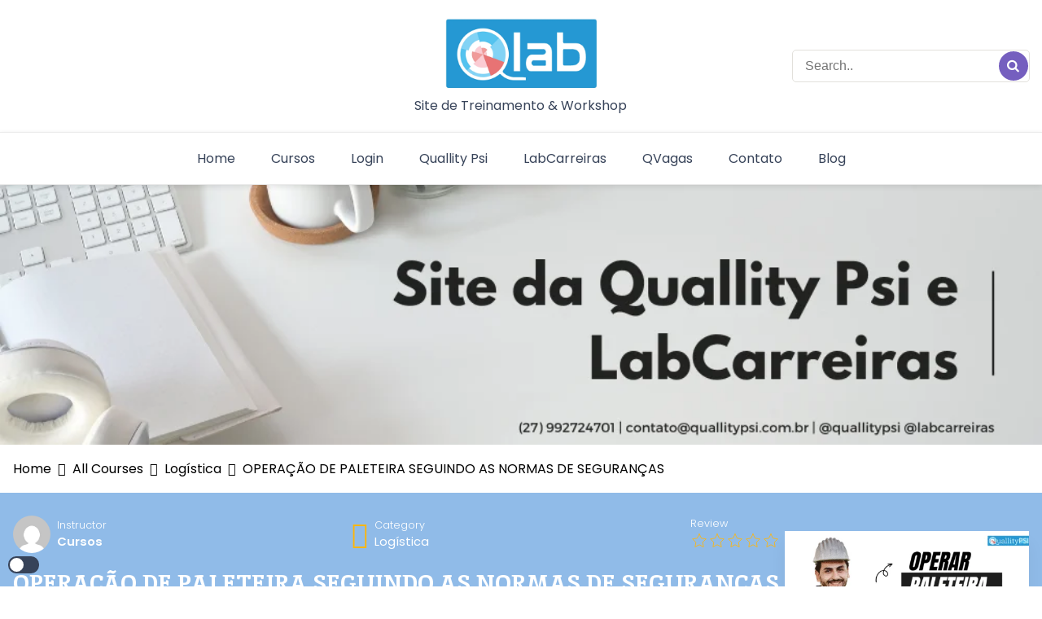

--- FILE ---
content_type: text/html; charset=UTF-8
request_url: https://cursos.quallitypsi.com.br/courses/operacao-de-paleteira-seguindo-as-normas-de-segurancas/
body_size: 30306
content:
<!doctype html>
<html dir="ltr" lang="pt-BR" prefix="og: https://ogp.me/ns#">

<head>
    <meta charset="UTF-8">
    <meta name="description" content="Site de Treinamento &amp; Workshop">
    <meta name="viewport" content="width=device-width, initial-scale=1">
    <meta name="color-scheme" content="light">
    <link rel="profile" href="https://gmpg.org/xfn/11">

    <script id="lpData">
var lpData = {"site_url":"https:\/\/cursos.quallitypsi.com.br","user_id":"0","theme":"simple-press","lp_rest_url":"https:\/\/cursos.quallitypsi.com.br\/wp-json\/","nonce":"e5fcdf36ef","is_course_archive":"","courses_url":"https:\/\/cursos.quallitypsi.com.br\/lp-courses-2\/","urlParams":[],"lp_version":"4.2.8.7.5","lp_rest_load_ajax":"https:\/\/cursos.quallitypsi.com.br\/wp-json\/lp\/v1\/load_content_via_ajax\/","ajaxUrl":"https:\/\/cursos.quallitypsi.com.br\/wp-admin\/admin-ajax.php","lpAjaxUrl":"https:\/\/cursos.quallitypsi.com.br\/lp-ajax-handle","coverImageRatio":"5.16","toast":{"gravity":"bottom","position":"center","duration":3000,"close":1,"stopOnFocus":1,"classPrefix":"lp-toast"},"i18n":[]};
</script>
<script id="lpSettingCourses">
var lpSettingCourses = {"lpArchiveLoadAjax":"1","lpArchiveNoLoadAjaxFirst":"0","lpArchivePaginationType":"","noLoadCoursesJs":"0"};
</script>
		<style id="learn-press-custom-css">
			:root {
				--lp-container-max-width: 1290px;
				--lp-cotainer-padding: 1rem;
				--lp-primary-color: #ffb606;
				--lp-secondary-color: #90bbe8;
			}
		</style>
		<title>OPERAÇÃO DE PALETEIRA SEGUINDO AS NORMAS DE SEGURANÇAS -</title>
	<style>img:is([sizes="auto" i], [sizes^="auto," i]) { contain-intrinsic-size: 3000px 1500px }</style>
	
		<!-- All in One SEO 4.8.6 - aioseo.com -->
	<meta name="description" content="Curso explicando como operar paleteira segundo as normas de segurança com o objetivo de capacitar colaboradores de pequenos centros logísticos para operar paleteiras." />
	<meta name="robots" content="max-image-preview:large" />
	<meta name="author" content="Cursos"/>
	<link rel="canonical" href="https://cursos.quallitypsi.com.br/courses/operacao-de-paleteira-seguindo-as-normas-de-segurancas/" />
	<meta name="generator" content="All in One SEO (AIOSEO) 4.8.6" />
		<meta property="og:locale" content="pt_BR" />
		<meta property="og:site_name" content="- Site de Treinamento &amp; Workshop" />
		<meta property="og:type" content="article" />
		<meta property="og:title" content="OPERAÇÃO DE PALETEIRA SEGUINDO AS NORMAS DE SEGURANÇAS -" />
		<meta property="og:description" content="Curso explicando como operar paleteira segundo as normas de segurança com o objetivo de capacitar colaboradores de pequenos centros logísticos para operar paleteiras." />
		<meta property="og:url" content="https://cursos.quallitypsi.com.br/courses/operacao-de-paleteira-seguindo-as-normas-de-segurancas/" />
		<meta property="og:image" content="https://cursos.quallitypsi.com.br/wp-content/uploads/2022/12/cropped-Logo-QuallityPsi-2016-02-1MediaResolucao-2000px.png" />
		<meta property="og:image:secure_url" content="https://cursos.quallitypsi.com.br/wp-content/uploads/2022/12/cropped-Logo-QuallityPsi-2016-02-1MediaResolucao-2000px.png" />
		<meta property="article:published_time" content="2023-09-01T14:44:44+00:00" />
		<meta property="article:modified_time" content="2023-09-11T11:22:21+00:00" />
		<meta name="twitter:card" content="summary_large_image" />
		<meta name="twitter:title" content="OPERAÇÃO DE PALETEIRA SEGUINDO AS NORMAS DE SEGURANÇAS -" />
		<meta name="twitter:description" content="Curso explicando como operar paleteira segundo as normas de segurança com o objetivo de capacitar colaboradores de pequenos centros logísticos para operar paleteiras." />
		<meta name="twitter:image" content="https://cursos.quallitypsi.com.br/wp-content/uploads/2022/12/cropped-Logo-QuallityPsi-2016-02-1MediaResolucao-2000px.png" />
		<script type="application/ld+json" class="aioseo-schema">
			{"@context":"https:\/\/schema.org","@graph":[{"@type":"BreadcrumbList","@id":"https:\/\/cursos.quallitypsi.com.br\/courses\/operacao-de-paleteira-seguindo-as-normas-de-segurancas\/#breadcrumblist","itemListElement":[{"@type":"ListItem","@id":"https:\/\/cursos.quallitypsi.com.br#listItem","position":1,"name":"Home","item":"https:\/\/cursos.quallitypsi.com.br","nextItem":{"@type":"ListItem","@id":"https:\/\/cursos.quallitypsi.com.br\/lp-courses-2\/#listItem","name":"Courses"}},{"@type":"ListItem","@id":"https:\/\/cursos.quallitypsi.com.br\/lp-courses-2\/#listItem","position":2,"name":"Courses","item":"https:\/\/cursos.quallitypsi.com.br\/lp-courses-2\/","nextItem":{"@type":"ListItem","@id":"https:\/\/cursos.quallitypsi.com.br\/course-category\/logistica\/#listItem","name":"Log\u00edstica"},"previousItem":{"@type":"ListItem","@id":"https:\/\/cursos.quallitypsi.com.br#listItem","name":"Home"}},{"@type":"ListItem","@id":"https:\/\/cursos.quallitypsi.com.br\/course-category\/logistica\/#listItem","position":3,"name":"Log\u00edstica","item":"https:\/\/cursos.quallitypsi.com.br\/course-category\/logistica\/","nextItem":{"@type":"ListItem","@id":"https:\/\/cursos.quallitypsi.com.br\/courses\/operacao-de-paleteira-seguindo-as-normas-de-segurancas\/#listItem","name":"OPERA\u00c7\u00c3O DE PALETEIRA SEGUINDO AS NORMAS DE SEGURAN\u00c7AS"},"previousItem":{"@type":"ListItem","@id":"https:\/\/cursos.quallitypsi.com.br\/lp-courses-2\/#listItem","name":"Courses"}},{"@type":"ListItem","@id":"https:\/\/cursos.quallitypsi.com.br\/courses\/operacao-de-paleteira-seguindo-as-normas-de-segurancas\/#listItem","position":4,"name":"OPERA\u00c7\u00c3O DE PALETEIRA SEGUINDO AS NORMAS DE SEGURAN\u00c7AS","previousItem":{"@type":"ListItem","@id":"https:\/\/cursos.quallitypsi.com.br\/course-category\/logistica\/#listItem","name":"Log\u00edstica"}}]},{"@type":"Organization","@id":"https:\/\/cursos.quallitypsi.com.br\/#organization","description":"Site de Treinamento & Workshop","url":"https:\/\/cursos.quallitypsi.com.br\/","logo":{"@type":"ImageObject","url":"https:\/\/cursos.quallitypsi.com.br\/wp-content\/uploads\/2022\/12\/cropped-Logo-QuallityPsi-2016-02-1MediaResolucao-2000px.png","@id":"https:\/\/cursos.quallitypsi.com.br\/courses\/operacao-de-paleteira-seguindo-as-normas-de-segurancas\/#organizationLogo","width":1064,"height":496},"image":{"@id":"https:\/\/cursos.quallitypsi.com.br\/courses\/operacao-de-paleteira-seguindo-as-normas-de-segurancas\/#organizationLogo"}},{"@type":"Person","@id":"https:\/\/cursos.quallitypsi.com.br\/author\/cursos\/#author","url":"https:\/\/cursos.quallitypsi.com.br\/author\/cursos\/","name":"Cursos","image":{"@type":"ImageObject","@id":"https:\/\/cursos.quallitypsi.com.br\/courses\/operacao-de-paleteira-seguindo-as-normas-de-segurancas\/#authorImage","url":"https:\/\/secure.gravatar.com\/avatar\/76395e4b6e9284e4668a981aa5d929f15e71207f728adad3a65a2b0a1afb505c?s=96&d=mm&r=g","width":96,"height":96,"caption":"Cursos"}},{"@type":"WebPage","@id":"https:\/\/cursos.quallitypsi.com.br\/courses\/operacao-de-paleteira-seguindo-as-normas-de-segurancas\/#webpage","url":"https:\/\/cursos.quallitypsi.com.br\/courses\/operacao-de-paleteira-seguindo-as-normas-de-segurancas\/","name":"OPERA\u00c7\u00c3O DE PALETEIRA SEGUINDO AS NORMAS DE SEGURAN\u00c7AS -","description":"Curso explicando como operar paleteira segundo as normas de seguran\u00e7a com o objetivo de capacitar colaboradores de pequenos centros log\u00edsticos para operar paleteiras.","inLanguage":"pt-BR","isPartOf":{"@id":"https:\/\/cursos.quallitypsi.com.br\/#website"},"breadcrumb":{"@id":"https:\/\/cursos.quallitypsi.com.br\/courses\/operacao-de-paleteira-seguindo-as-normas-de-segurancas\/#breadcrumblist"},"author":{"@id":"https:\/\/cursos.quallitypsi.com.br\/author\/cursos\/#author"},"creator":{"@id":"https:\/\/cursos.quallitypsi.com.br\/author\/cursos\/#author"},"image":{"@type":"ImageObject","url":"https:\/\/cursos.quallitypsi.com.br\/wp-content\/uploads\/2023\/09\/Apostila-Mini-Curso-Operar-Paleteira-seguindo-as-Normas-de-Seguranca-1.png","@id":"https:\/\/cursos.quallitypsi.com.br\/courses\/operacao-de-paleteira-seguindo-as-normas-de-segurancas\/#mainImage","width":1280,"height":720},"primaryImageOfPage":{"@id":"https:\/\/cursos.quallitypsi.com.br\/courses\/operacao-de-paleteira-seguindo-as-normas-de-segurancas\/#mainImage"},"datePublished":"2023-09-01T11:44:44-03:00","dateModified":"2023-09-11T08:22:21-03:00"},{"@type":"WebSite","@id":"https:\/\/cursos.quallitypsi.com.br\/#website","url":"https:\/\/cursos.quallitypsi.com.br\/","description":"Site de Treinamento & Workshop","inLanguage":"pt-BR","publisher":{"@id":"https:\/\/cursos.quallitypsi.com.br\/#organization"}}]}
		</script>
		<!-- All in One SEO -->

<link rel='dns-prefetch' href='//static.addtoany.com' />
<link rel='dns-prefetch' href='//www.googletagmanager.com' />
<link rel='dns-prefetch' href='//fonts.googleapis.com' />
<link rel='dns-prefetch' href='//pagead2.googlesyndication.com' />
<link rel="alternate" type="application/rss+xml" title="Feed para  &raquo;" href="https://cursos.quallitypsi.com.br/feed/" />
<link rel="alternate" type="application/rss+xml" title="Feed de comentários para  &raquo;" href="https://cursos.quallitypsi.com.br/comments/feed/" />
<link rel="alternate" type="application/rss+xml" title="Feed de comentários para  &raquo; OPERAÇÃO DE PALETEIRA SEGUINDO AS NORMAS DE SEGURANÇAS" href="https://cursos.quallitypsi.com.br/courses/operacao-de-paleteira-seguindo-as-normas-de-segurancas/feed/" />
		<!-- This site uses the Google Analytics by MonsterInsights plugin v9.7.0 - Using Analytics tracking - https://www.monsterinsights.com/ -->
							<script src="//www.googletagmanager.com/gtag/js?id=G-5MC767B1E8"  data-cfasync="false" data-wpfc-render="false" async></script>
			<script data-cfasync="false" data-wpfc-render="false">
				var mi_version = '9.7.0';
				var mi_track_user = true;
				var mi_no_track_reason = '';
								var MonsterInsightsDefaultLocations = {"page_location":"https:\/\/cursos.quallitypsi.com.br\/courses\/operacao-de-paleteira-seguindo-as-normas-de-segurancas\/"};
								if ( typeof MonsterInsightsPrivacyGuardFilter === 'function' ) {
					var MonsterInsightsLocations = (typeof MonsterInsightsExcludeQuery === 'object') ? MonsterInsightsPrivacyGuardFilter( MonsterInsightsExcludeQuery ) : MonsterInsightsPrivacyGuardFilter( MonsterInsightsDefaultLocations );
				} else {
					var MonsterInsightsLocations = (typeof MonsterInsightsExcludeQuery === 'object') ? MonsterInsightsExcludeQuery : MonsterInsightsDefaultLocations;
				}

								var disableStrs = [
										'ga-disable-G-5MC767B1E8',
									];

				/* Function to detect opted out users */
				function __gtagTrackerIsOptedOut() {
					for (var index = 0; index < disableStrs.length; index++) {
						if (document.cookie.indexOf(disableStrs[index] + '=true') > -1) {
							return true;
						}
					}

					return false;
				}

				/* Disable tracking if the opt-out cookie exists. */
				if (__gtagTrackerIsOptedOut()) {
					for (var index = 0; index < disableStrs.length; index++) {
						window[disableStrs[index]] = true;
					}
				}

				/* Opt-out function */
				function __gtagTrackerOptout() {
					for (var index = 0; index < disableStrs.length; index++) {
						document.cookie = disableStrs[index] + '=true; expires=Thu, 31 Dec 2099 23:59:59 UTC; path=/';
						window[disableStrs[index]] = true;
					}
				}

				if ('undefined' === typeof gaOptout) {
					function gaOptout() {
						__gtagTrackerOptout();
					}
				}
								window.dataLayer = window.dataLayer || [];

				window.MonsterInsightsDualTracker = {
					helpers: {},
					trackers: {},
				};
				if (mi_track_user) {
					function __gtagDataLayer() {
						dataLayer.push(arguments);
					}

					function __gtagTracker(type, name, parameters) {
						if (!parameters) {
							parameters = {};
						}

						if (parameters.send_to) {
							__gtagDataLayer.apply(null, arguments);
							return;
						}

						if (type === 'event') {
														parameters.send_to = monsterinsights_frontend.v4_id;
							var hookName = name;
							if (typeof parameters['event_category'] !== 'undefined') {
								hookName = parameters['event_category'] + ':' + name;
							}

							if (typeof MonsterInsightsDualTracker.trackers[hookName] !== 'undefined') {
								MonsterInsightsDualTracker.trackers[hookName](parameters);
							} else {
								__gtagDataLayer('event', name, parameters);
							}
							
						} else {
							__gtagDataLayer.apply(null, arguments);
						}
					}

					__gtagTracker('js', new Date());
					__gtagTracker('set', {
						'developer_id.dZGIzZG': true,
											});
					if ( MonsterInsightsLocations.page_location ) {
						__gtagTracker('set', MonsterInsightsLocations);
					}
										__gtagTracker('config', 'G-5MC767B1E8', {"forceSSL":"true","link_attribution":"true"} );
										window.gtag = __gtagTracker;										(function () {
						/* https://developers.google.com/analytics/devguides/collection/analyticsjs/ */
						/* ga and __gaTracker compatibility shim. */
						var noopfn = function () {
							return null;
						};
						var newtracker = function () {
							return new Tracker();
						};
						var Tracker = function () {
							return null;
						};
						var p = Tracker.prototype;
						p.get = noopfn;
						p.set = noopfn;
						p.send = function () {
							var args = Array.prototype.slice.call(arguments);
							args.unshift('send');
							__gaTracker.apply(null, args);
						};
						var __gaTracker = function () {
							var len = arguments.length;
							if (len === 0) {
								return;
							}
							var f = arguments[len - 1];
							if (typeof f !== 'object' || f === null || typeof f.hitCallback !== 'function') {
								if ('send' === arguments[0]) {
									var hitConverted, hitObject = false, action;
									if ('event' === arguments[1]) {
										if ('undefined' !== typeof arguments[3]) {
											hitObject = {
												'eventAction': arguments[3],
												'eventCategory': arguments[2],
												'eventLabel': arguments[4],
												'value': arguments[5] ? arguments[5] : 1,
											}
										}
									}
									if ('pageview' === arguments[1]) {
										if ('undefined' !== typeof arguments[2]) {
											hitObject = {
												'eventAction': 'page_view',
												'page_path': arguments[2],
											}
										}
									}
									if (typeof arguments[2] === 'object') {
										hitObject = arguments[2];
									}
									if (typeof arguments[5] === 'object') {
										Object.assign(hitObject, arguments[5]);
									}
									if ('undefined' !== typeof arguments[1].hitType) {
										hitObject = arguments[1];
										if ('pageview' === hitObject.hitType) {
											hitObject.eventAction = 'page_view';
										}
									}
									if (hitObject) {
										action = 'timing' === arguments[1].hitType ? 'timing_complete' : hitObject.eventAction;
										hitConverted = mapArgs(hitObject);
										__gtagTracker('event', action, hitConverted);
									}
								}
								return;
							}

							function mapArgs(args) {
								var arg, hit = {};
								var gaMap = {
									'eventCategory': 'event_category',
									'eventAction': 'event_action',
									'eventLabel': 'event_label',
									'eventValue': 'event_value',
									'nonInteraction': 'non_interaction',
									'timingCategory': 'event_category',
									'timingVar': 'name',
									'timingValue': 'value',
									'timingLabel': 'event_label',
									'page': 'page_path',
									'location': 'page_location',
									'title': 'page_title',
									'referrer' : 'page_referrer',
								};
								for (arg in args) {
																		if (!(!args.hasOwnProperty(arg) || !gaMap.hasOwnProperty(arg))) {
										hit[gaMap[arg]] = args[arg];
									} else {
										hit[arg] = args[arg];
									}
								}
								return hit;
							}

							try {
								f.hitCallback();
							} catch (ex) {
							}
						};
						__gaTracker.create = newtracker;
						__gaTracker.getByName = newtracker;
						__gaTracker.getAll = function () {
							return [];
						};
						__gaTracker.remove = noopfn;
						__gaTracker.loaded = true;
						window['__gaTracker'] = __gaTracker;
					})();
									} else {
										console.log("");
					(function () {
						function __gtagTracker() {
							return null;
						}

						window['__gtagTracker'] = __gtagTracker;
						window['gtag'] = __gtagTracker;
					})();
									}
			</script>
			
							<!-- / Google Analytics by MonsterInsights -->
		<script>
window._wpemojiSettings = {"baseUrl":"https:\/\/s.w.org\/images\/core\/emoji\/16.0.1\/72x72\/","ext":".png","svgUrl":"https:\/\/s.w.org\/images\/core\/emoji\/16.0.1\/svg\/","svgExt":".svg","source":{"concatemoji":"https:\/\/cursos.quallitypsi.com.br\/wp-includes\/js\/wp-emoji-release.min.js?ver=6.8.3"}};
/*! This file is auto-generated */
!function(s,n){var o,i,e;function c(e){try{var t={supportTests:e,timestamp:(new Date).valueOf()};sessionStorage.setItem(o,JSON.stringify(t))}catch(e){}}function p(e,t,n){e.clearRect(0,0,e.canvas.width,e.canvas.height),e.fillText(t,0,0);var t=new Uint32Array(e.getImageData(0,0,e.canvas.width,e.canvas.height).data),a=(e.clearRect(0,0,e.canvas.width,e.canvas.height),e.fillText(n,0,0),new Uint32Array(e.getImageData(0,0,e.canvas.width,e.canvas.height).data));return t.every(function(e,t){return e===a[t]})}function u(e,t){e.clearRect(0,0,e.canvas.width,e.canvas.height),e.fillText(t,0,0);for(var n=e.getImageData(16,16,1,1),a=0;a<n.data.length;a++)if(0!==n.data[a])return!1;return!0}function f(e,t,n,a){switch(t){case"flag":return n(e,"\ud83c\udff3\ufe0f\u200d\u26a7\ufe0f","\ud83c\udff3\ufe0f\u200b\u26a7\ufe0f")?!1:!n(e,"\ud83c\udde8\ud83c\uddf6","\ud83c\udde8\u200b\ud83c\uddf6")&&!n(e,"\ud83c\udff4\udb40\udc67\udb40\udc62\udb40\udc65\udb40\udc6e\udb40\udc67\udb40\udc7f","\ud83c\udff4\u200b\udb40\udc67\u200b\udb40\udc62\u200b\udb40\udc65\u200b\udb40\udc6e\u200b\udb40\udc67\u200b\udb40\udc7f");case"emoji":return!a(e,"\ud83e\udedf")}return!1}function g(e,t,n,a){var r="undefined"!=typeof WorkerGlobalScope&&self instanceof WorkerGlobalScope?new OffscreenCanvas(300,150):s.createElement("canvas"),o=r.getContext("2d",{willReadFrequently:!0}),i=(o.textBaseline="top",o.font="600 32px Arial",{});return e.forEach(function(e){i[e]=t(o,e,n,a)}),i}function t(e){var t=s.createElement("script");t.src=e,t.defer=!0,s.head.appendChild(t)}"undefined"!=typeof Promise&&(o="wpEmojiSettingsSupports",i=["flag","emoji"],n.supports={everything:!0,everythingExceptFlag:!0},e=new Promise(function(e){s.addEventListener("DOMContentLoaded",e,{once:!0})}),new Promise(function(t){var n=function(){try{var e=JSON.parse(sessionStorage.getItem(o));if("object"==typeof e&&"number"==typeof e.timestamp&&(new Date).valueOf()<e.timestamp+604800&&"object"==typeof e.supportTests)return e.supportTests}catch(e){}return null}();if(!n){if("undefined"!=typeof Worker&&"undefined"!=typeof OffscreenCanvas&&"undefined"!=typeof URL&&URL.createObjectURL&&"undefined"!=typeof Blob)try{var e="postMessage("+g.toString()+"("+[JSON.stringify(i),f.toString(),p.toString(),u.toString()].join(",")+"));",a=new Blob([e],{type:"text/javascript"}),r=new Worker(URL.createObjectURL(a),{name:"wpTestEmojiSupports"});return void(r.onmessage=function(e){c(n=e.data),r.terminate(),t(n)})}catch(e){}c(n=g(i,f,p,u))}t(n)}).then(function(e){for(var t in e)n.supports[t]=e[t],n.supports.everything=n.supports.everything&&n.supports[t],"flag"!==t&&(n.supports.everythingExceptFlag=n.supports.everythingExceptFlag&&n.supports[t]);n.supports.everythingExceptFlag=n.supports.everythingExceptFlag&&!n.supports.flag,n.DOMReady=!1,n.readyCallback=function(){n.DOMReady=!0}}).then(function(){return e}).then(function(){var e;n.supports.everything||(n.readyCallback(),(e=n.source||{}).concatemoji?t(e.concatemoji):e.wpemoji&&e.twemoji&&(t(e.twemoji),t(e.wpemoji)))}))}((window,document),window._wpemojiSettings);
</script>

<style id='wp-emoji-styles-inline-css'>

	img.wp-smiley, img.emoji {
		display: inline !important;
		border: none !important;
		box-shadow: none !important;
		height: 1em !important;
		width: 1em !important;
		margin: 0 0.07em !important;
		vertical-align: -0.1em !important;
		background: none !important;
		padding: 0 !important;
	}
</style>
<link rel='stylesheet' id='wp-block-library-css' href='https://cursos.quallitypsi.com.br/wp-includes/css/dist/block-library/style.min.css?ver=6.8.3' media='all' />
<style id='classic-theme-styles-inline-css'>
/*! This file is auto-generated */
.wp-block-button__link{color:#fff;background-color:#32373c;border-radius:9999px;box-shadow:none;text-decoration:none;padding:calc(.667em + 2px) calc(1.333em + 2px);font-size:1.125em}.wp-block-file__button{background:#32373c;color:#fff;text-decoration:none}
</style>
<link rel='stylesheet' id='helpie-faq-bundle-styles-css' href='https://cursos.quallitypsi.com.br/wp-content/plugins/helpie-faq/assets/bundles/main.app.css?ver=1.37' media='all' />
<style id='global-styles-inline-css'>
:root{--wp--preset--aspect-ratio--square: 1;--wp--preset--aspect-ratio--4-3: 4/3;--wp--preset--aspect-ratio--3-4: 3/4;--wp--preset--aspect-ratio--3-2: 3/2;--wp--preset--aspect-ratio--2-3: 2/3;--wp--preset--aspect-ratio--16-9: 16/9;--wp--preset--aspect-ratio--9-16: 9/16;--wp--preset--color--black: #000000;--wp--preset--color--cyan-bluish-gray: #abb8c3;--wp--preset--color--white: #ffffff;--wp--preset--color--pale-pink: #f78da7;--wp--preset--color--vivid-red: #cf2e2e;--wp--preset--color--luminous-vivid-orange: #ff6900;--wp--preset--color--luminous-vivid-amber: #fcb900;--wp--preset--color--light-green-cyan: #7bdcb5;--wp--preset--color--vivid-green-cyan: #00d084;--wp--preset--color--pale-cyan-blue: #8ed1fc;--wp--preset--color--vivid-cyan-blue: #0693e3;--wp--preset--color--vivid-purple: #9b51e0;--wp--preset--gradient--vivid-cyan-blue-to-vivid-purple: linear-gradient(135deg,rgba(6,147,227,1) 0%,rgb(155,81,224) 100%);--wp--preset--gradient--light-green-cyan-to-vivid-green-cyan: linear-gradient(135deg,rgb(122,220,180) 0%,rgb(0,208,130) 100%);--wp--preset--gradient--luminous-vivid-amber-to-luminous-vivid-orange: linear-gradient(135deg,rgba(252,185,0,1) 0%,rgba(255,105,0,1) 100%);--wp--preset--gradient--luminous-vivid-orange-to-vivid-red: linear-gradient(135deg,rgba(255,105,0,1) 0%,rgb(207,46,46) 100%);--wp--preset--gradient--very-light-gray-to-cyan-bluish-gray: linear-gradient(135deg,rgb(238,238,238) 0%,rgb(169,184,195) 100%);--wp--preset--gradient--cool-to-warm-spectrum: linear-gradient(135deg,rgb(74,234,220) 0%,rgb(151,120,209) 20%,rgb(207,42,186) 40%,rgb(238,44,130) 60%,rgb(251,105,98) 80%,rgb(254,248,76) 100%);--wp--preset--gradient--blush-light-purple: linear-gradient(135deg,rgb(255,206,236) 0%,rgb(152,150,240) 100%);--wp--preset--gradient--blush-bordeaux: linear-gradient(135deg,rgb(254,205,165) 0%,rgb(254,45,45) 50%,rgb(107,0,62) 100%);--wp--preset--gradient--luminous-dusk: linear-gradient(135deg,rgb(255,203,112) 0%,rgb(199,81,192) 50%,rgb(65,88,208) 100%);--wp--preset--gradient--pale-ocean: linear-gradient(135deg,rgb(255,245,203) 0%,rgb(182,227,212) 50%,rgb(51,167,181) 100%);--wp--preset--gradient--electric-grass: linear-gradient(135deg,rgb(202,248,128) 0%,rgb(113,206,126) 100%);--wp--preset--gradient--midnight: linear-gradient(135deg,rgb(2,3,129) 0%,rgb(40,116,252) 100%);--wp--preset--font-size--small: 13px;--wp--preset--font-size--medium: 20px;--wp--preset--font-size--large: 36px;--wp--preset--font-size--x-large: 42px;--wp--preset--spacing--20: 0.44rem;--wp--preset--spacing--30: 0.67rem;--wp--preset--spacing--40: 1rem;--wp--preset--spacing--50: 1.5rem;--wp--preset--spacing--60: 2.25rem;--wp--preset--spacing--70: 3.38rem;--wp--preset--spacing--80: 5.06rem;--wp--preset--shadow--natural: 6px 6px 9px rgba(0, 0, 0, 0.2);--wp--preset--shadow--deep: 12px 12px 50px rgba(0, 0, 0, 0.4);--wp--preset--shadow--sharp: 6px 6px 0px rgba(0, 0, 0, 0.2);--wp--preset--shadow--outlined: 6px 6px 0px -3px rgba(255, 255, 255, 1), 6px 6px rgba(0, 0, 0, 1);--wp--preset--shadow--crisp: 6px 6px 0px rgba(0, 0, 0, 1);}:where(.is-layout-flex){gap: 0.5em;}:where(.is-layout-grid){gap: 0.5em;}body .is-layout-flex{display: flex;}.is-layout-flex{flex-wrap: wrap;align-items: center;}.is-layout-flex > :is(*, div){margin: 0;}body .is-layout-grid{display: grid;}.is-layout-grid > :is(*, div){margin: 0;}:where(.wp-block-columns.is-layout-flex){gap: 2em;}:where(.wp-block-columns.is-layout-grid){gap: 2em;}:where(.wp-block-post-template.is-layout-flex){gap: 1.25em;}:where(.wp-block-post-template.is-layout-grid){gap: 1.25em;}.has-black-color{color: var(--wp--preset--color--black) !important;}.has-cyan-bluish-gray-color{color: var(--wp--preset--color--cyan-bluish-gray) !important;}.has-white-color{color: var(--wp--preset--color--white) !important;}.has-pale-pink-color{color: var(--wp--preset--color--pale-pink) !important;}.has-vivid-red-color{color: var(--wp--preset--color--vivid-red) !important;}.has-luminous-vivid-orange-color{color: var(--wp--preset--color--luminous-vivid-orange) !important;}.has-luminous-vivid-amber-color{color: var(--wp--preset--color--luminous-vivid-amber) !important;}.has-light-green-cyan-color{color: var(--wp--preset--color--light-green-cyan) !important;}.has-vivid-green-cyan-color{color: var(--wp--preset--color--vivid-green-cyan) !important;}.has-pale-cyan-blue-color{color: var(--wp--preset--color--pale-cyan-blue) !important;}.has-vivid-cyan-blue-color{color: var(--wp--preset--color--vivid-cyan-blue) !important;}.has-vivid-purple-color{color: var(--wp--preset--color--vivid-purple) !important;}.has-black-background-color{background-color: var(--wp--preset--color--black) !important;}.has-cyan-bluish-gray-background-color{background-color: var(--wp--preset--color--cyan-bluish-gray) !important;}.has-white-background-color{background-color: var(--wp--preset--color--white) !important;}.has-pale-pink-background-color{background-color: var(--wp--preset--color--pale-pink) !important;}.has-vivid-red-background-color{background-color: var(--wp--preset--color--vivid-red) !important;}.has-luminous-vivid-orange-background-color{background-color: var(--wp--preset--color--luminous-vivid-orange) !important;}.has-luminous-vivid-amber-background-color{background-color: var(--wp--preset--color--luminous-vivid-amber) !important;}.has-light-green-cyan-background-color{background-color: var(--wp--preset--color--light-green-cyan) !important;}.has-vivid-green-cyan-background-color{background-color: var(--wp--preset--color--vivid-green-cyan) !important;}.has-pale-cyan-blue-background-color{background-color: var(--wp--preset--color--pale-cyan-blue) !important;}.has-vivid-cyan-blue-background-color{background-color: var(--wp--preset--color--vivid-cyan-blue) !important;}.has-vivid-purple-background-color{background-color: var(--wp--preset--color--vivid-purple) !important;}.has-black-border-color{border-color: var(--wp--preset--color--black) !important;}.has-cyan-bluish-gray-border-color{border-color: var(--wp--preset--color--cyan-bluish-gray) !important;}.has-white-border-color{border-color: var(--wp--preset--color--white) !important;}.has-pale-pink-border-color{border-color: var(--wp--preset--color--pale-pink) !important;}.has-vivid-red-border-color{border-color: var(--wp--preset--color--vivid-red) !important;}.has-luminous-vivid-orange-border-color{border-color: var(--wp--preset--color--luminous-vivid-orange) !important;}.has-luminous-vivid-amber-border-color{border-color: var(--wp--preset--color--luminous-vivid-amber) !important;}.has-light-green-cyan-border-color{border-color: var(--wp--preset--color--light-green-cyan) !important;}.has-vivid-green-cyan-border-color{border-color: var(--wp--preset--color--vivid-green-cyan) !important;}.has-pale-cyan-blue-border-color{border-color: var(--wp--preset--color--pale-cyan-blue) !important;}.has-vivid-cyan-blue-border-color{border-color: var(--wp--preset--color--vivid-cyan-blue) !important;}.has-vivid-purple-border-color{border-color: var(--wp--preset--color--vivid-purple) !important;}.has-vivid-cyan-blue-to-vivid-purple-gradient-background{background: var(--wp--preset--gradient--vivid-cyan-blue-to-vivid-purple) !important;}.has-light-green-cyan-to-vivid-green-cyan-gradient-background{background: var(--wp--preset--gradient--light-green-cyan-to-vivid-green-cyan) !important;}.has-luminous-vivid-amber-to-luminous-vivid-orange-gradient-background{background: var(--wp--preset--gradient--luminous-vivid-amber-to-luminous-vivid-orange) !important;}.has-luminous-vivid-orange-to-vivid-red-gradient-background{background: var(--wp--preset--gradient--luminous-vivid-orange-to-vivid-red) !important;}.has-very-light-gray-to-cyan-bluish-gray-gradient-background{background: var(--wp--preset--gradient--very-light-gray-to-cyan-bluish-gray) !important;}.has-cool-to-warm-spectrum-gradient-background{background: var(--wp--preset--gradient--cool-to-warm-spectrum) !important;}.has-blush-light-purple-gradient-background{background: var(--wp--preset--gradient--blush-light-purple) !important;}.has-blush-bordeaux-gradient-background{background: var(--wp--preset--gradient--blush-bordeaux) !important;}.has-luminous-dusk-gradient-background{background: var(--wp--preset--gradient--luminous-dusk) !important;}.has-pale-ocean-gradient-background{background: var(--wp--preset--gradient--pale-ocean) !important;}.has-electric-grass-gradient-background{background: var(--wp--preset--gradient--electric-grass) !important;}.has-midnight-gradient-background{background: var(--wp--preset--gradient--midnight) !important;}.has-small-font-size{font-size: var(--wp--preset--font-size--small) !important;}.has-medium-font-size{font-size: var(--wp--preset--font-size--medium) !important;}.has-large-font-size{font-size: var(--wp--preset--font-size--large) !important;}.has-x-large-font-size{font-size: var(--wp--preset--font-size--x-large) !important;}
:where(.wp-block-post-template.is-layout-flex){gap: 1.25em;}:where(.wp-block-post-template.is-layout-grid){gap: 1.25em;}
:where(.wp-block-columns.is-layout-flex){gap: 2em;}:where(.wp-block-columns.is-layout-grid){gap: 2em;}
:root :where(.wp-block-pullquote){font-size: 1.5em;line-height: 1.6;}
</style>
<link rel='stylesheet' id='weglot-css-css' href='https://cursos.quallitypsi.com.br/wp-content/plugins/weglot/dist/css/front-css.css?ver=5.0' media='all' />
<link rel='stylesheet' id='new-flag-css-css' href='https://cursos.quallitypsi.com.br/wp-content/plugins/weglot/dist/css/new-flags.css?ver=5.0' media='all' />
<link rel='stylesheet' id='fontello-css' href='https://cursos.quallitypsi.com.br/wp-content/themes/simple-press/css/fontello.css?ver=6.8.3' media='all' />
<link rel='stylesheet' id='simple-press-googlefonts-css' href='https://fonts.googleapis.com/css?family=Poppins%3A200%2C300%2C400%2C500%2C600%2C700%2C800%2C900%7CInika%3A200%2C300%2C400%2C500%2C600%2C700%2C800%2C900%7CCormorant+Garamond%3A200%2C300%2C400%2C500%2C600%2C700%2C800%2C900%7C&#038;ver=6.8.3' media='all' />
<link rel='stylesheet' id='simple-press-style-css' href='https://cursos.quallitypsi.com.br/wp-content/themes/simple-press/style.css?ver=1.0.7' media='all' />
<style id='simple-press-style-inline-css'>


                :root {
                        --primary-color: #755fbf;
                        --secondary-color: #3a458c;
                        --text-color: #333333;
                        --light-color: #ffffff;
                        --dark-color: #374359;
                        --grey-color: #a0b2bc;
                }
                
                /* font family */
                body{ font: 400 16px Poppins; line-height: 1.7;}

                h1,h2,h3,h4,h5,h6{ font-family: Inika }                


                /* site title size */
                .site-title a{color: #755fbf;}
                .site-title{font-size: 4rem; font-family: Cormorant Garamond; }

                header .custom-logo{ width: 12rem; }

                /* container width */
                .container{max-width: 1400px; }

                
        
</style>
<link rel='stylesheet' id='chaty-front-css-css' href='https://cursos.quallitypsi.com.br/wp-content/plugins/chaty/css/chaty-front.min.css?ver=3.4.61633459615' media='all' />
<link rel='stylesheet' id='addtoany-css' href='https://cursos.quallitypsi.com.br/wp-content/plugins/add-to-any/addtoany.min.css?ver=1.16' media='all' />
<link rel='stylesheet' id='learnpress-css' href='https://cursos.quallitypsi.com.br/wp-content/plugins/learnpress/assets/css/learnpress.min.css?ver=4.2.8.7.5' media='all' />
<link rel='stylesheet' id='learnpress-widgets-css' href='https://cursos.quallitypsi.com.br/wp-content/plugins/learnpress/assets/css/widgets.min.css?ver=4.2.8.7.5' media='all' />
<link rel='stylesheet' id='sow-google-font-open sans-css' href='https://fonts.googleapis.com/css?family=Open+Sans%3A700%2C400&#038;ver=6.8.3' media='all' />
<link rel='stylesheet' id='sow-headline-default-92706a727b5a-css' href='https://cursos.quallitypsi.com.br/wp-content/uploads/siteorigin-widgets/sow-headline-default-92706a727b5a.css?ver=6.8.3' media='all' />
<link rel='stylesheet' id='sow-button-wire-0046cd0f0491-css' href='https://cursos.quallitypsi.com.br/wp-content/uploads/siteorigin-widgets/sow-button-wire-0046cd0f0491.css?ver=6.8.3' media='all' />
<link rel='stylesheet' id='sow-button-base-css' href='https://cursos.quallitypsi.com.br/wp-content/plugins/so-widgets-bundle/widgets/button/css/style.css?ver=1.69.2' media='all' />
<link rel='stylesheet' id='sow-image-default-8b5b6f678277-css' href='https://cursos.quallitypsi.com.br/wp-content/uploads/siteorigin-widgets/sow-image-default-8b5b6f678277.css?ver=6.8.3' media='all' />
<link rel='stylesheet' id='sow-headline-default-d993567b3846-css' href='https://cursos.quallitypsi.com.br/wp-content/uploads/siteorigin-widgets/sow-headline-default-d993567b3846.css?ver=6.8.3' media='all' />
<link rel='stylesheet' id='sow-features-default-c0c1e8a9060a-css' href='https://cursos.quallitypsi.com.br/wp-content/uploads/siteorigin-widgets/sow-features-default-c0c1e8a9060a.css?ver=6.8.3' media='all' />
<link rel='stylesheet' id='siteorigin-widgets-css' href='https://cursos.quallitypsi.com.br/wp-content/plugins/so-widgets-bundle/widgets/features/css/style.css?ver=1.69.2' media='all' />
<link rel='stylesheet' id='siteorigin-widget-icon-font-elegantline-css' href='https://cursos.quallitypsi.com.br/wp-content/plugins/so-widgets-bundle/icons/elegantline/style.css?ver=6.8.3' media='all' />
<link rel='stylesheet' id='sow-google-font-quicksand-css' href='https://fonts.googleapis.com/css?family=Quicksand&#038;display=swap&#038;ver=6.8.3' media='all' />
<link rel='stylesheet' id='sow-headline-default-362c3d5da4ba-css' href='https://cursos.quallitypsi.com.br/wp-content/uploads/siteorigin-widgets/sow-headline-default-362c3d5da4ba.css?ver=6.8.3' media='all' />
<link rel='stylesheet' id='sow-image-grid-default-3fbf13dff59f-css' href='https://cursos.quallitypsi.com.br/wp-content/uploads/siteorigin-widgets/sow-image-grid-default-3fbf13dff59f.css?ver=6.8.3' media='all' />
<link rel='stylesheet' id='sow-social-media-buttons-wire-a90cd0cd270b-css' href='https://cursos.quallitypsi.com.br/wp-content/uploads/siteorigin-widgets/sow-social-media-buttons-wire-a90cd0cd270b.css?ver=6.8.3' media='all' />
<link rel='stylesheet' id='siteorigin-widget-icon-font-fontawesome-css' href='https://cursos.quallitypsi.com.br/wp-content/plugins/so-widgets-bundle/icons/fontawesome/style.css?ver=6.8.3' media='all' />
<script src="https://cursos.quallitypsi.com.br/wp-content/plugins/google-analytics-for-wordpress/assets/js/frontend-gtag.min.js?ver=9.7.0" id="monsterinsights-frontend-script-js" async data-wp-strategy="async"></script>
<script data-cfasync="false" data-wpfc-render="false" id='monsterinsights-frontend-script-js-extra'>var monsterinsights_frontend = {"js_events_tracking":"true","download_extensions":"doc,pdf,ppt,zip,xls,docx,pptx,xlsx","inbound_paths":"[{\"path\":\"\\\/go\\\/\",\"label\":\"affiliate\"},{\"path\":\"\\\/recommend\\\/\",\"label\":\"affiliate\"}]","home_url":"https:\/\/cursos.quallitypsi.com.br","hash_tracking":"false","v4_id":"G-5MC767B1E8"};</script>
<script id="addtoany-core-js-before">
window.a2a_config=window.a2a_config||{};a2a_config.callbacks=[];a2a_config.overlays=[];a2a_config.templates={};a2a_localize = {
	Share: "Share",
	Save: "Save",
	Subscribe: "Subscribe",
	Email: "Email",
	Bookmark: "Bookmark",
	ShowAll: "Show all",
	ShowLess: "Show less",
	FindServices: "Find service(s)",
	FindAnyServiceToAddTo: "Instantly find any service to add to",
	PoweredBy: "Powered by",
	ShareViaEmail: "Share via email",
	SubscribeViaEmail: "Subscribe via email",
	BookmarkInYourBrowser: "Bookmark in your browser",
	BookmarkInstructions: "Press Ctrl+D or \u2318+D to bookmark this page",
	AddToYourFavorites: "Add to your favorites",
	SendFromWebOrProgram: "Send from any email address or email program",
	EmailProgram: "Email program",
	More: "More&#8230;",
	ThanksForSharing: "Thanks for sharing!",
	ThanksForFollowing: "Thanks for following!"
};
</script>
<script defer src="https://static.addtoany.com/menu/page.js" id="addtoany-core-js"></script>
<script src="https://cursos.quallitypsi.com.br/wp-includes/js/jquery/jquery.min.js?ver=3.7.1" id="jquery-core-js"></script>
<script src="https://cursos.quallitypsi.com.br/wp-includes/js/jquery/jquery-migrate.min.js?ver=3.4.1" id="jquery-migrate-js"></script>
<script defer src="https://cursos.quallitypsi.com.br/wp-content/plugins/add-to-any/addtoany.min.js?ver=1.1" id="addtoany-jquery-js"></script>
<script src="https://cursos.quallitypsi.com.br/wp-content/plugins/weglot/dist/front-js.js?ver=5.0" id="wp-weglot-js-js"></script>
<script id="simple_press_loadmore-js-extra">
var simple_press_loadmore_params = {"ajaxurl":"https:\/\/cursos.quallitypsi.com.br\/wp-admin\/admin-ajax.php","current_page":"1","max_page":"0","cat":"0"};
</script>
<script src="https://cursos.quallitypsi.com.br/wp-content/themes/simple-press/js/loadmore.js?ver=6.8.3" id="simple_press_loadmore-js"></script>

<!-- Snippet da etiqueta do Google (gtag.js) adicionado pelo Site Kit -->
<!-- Snippet do Google Análises adicionado pelo Site Kit -->
<script src="https://www.googletagmanager.com/gtag/js?id=GT-MQXCDVL" id="google_gtagjs-js" async></script>
<script id="google_gtagjs-js-after">
window.dataLayer = window.dataLayer || [];function gtag(){dataLayer.push(arguments);}
gtag("set","linker",{"domains":["cursos.quallitypsi.com.br"]});
gtag("js", new Date());
gtag("set", "developer_id.dZTNiMT", true);
gtag("config", "GT-MQXCDVL");
</script>
<script src="https://cursos.quallitypsi.com.br/wp-content/plugins/learnpress/assets/js/dist/loadAJAX.min.js?ver=4.2.8.7.5" id="lp-load-ajax-js" async data-wp-strategy="async"></script>
<script src="https://cursos.quallitypsi.com.br/wp-content/plugins/learnpress/assets/js/dist/frontend/curriculum.min.js?ver=4.2.8.7.5" id="lp-curriculum-js" async data-wp-strategy="async"></script>
<script src="https://cursos.quallitypsi.com.br/wp-includes/js/dist/vendor/react.min.js?ver=18.3.1.1" id="react-js"></script>
<script src="https://cursos.quallitypsi.com.br/wp-includes/js/dist/vendor/react-dom.min.js?ver=18.3.1.1" id="react-dom-js"></script>
<script src="https://cursos.quallitypsi.com.br/wp-includes/js/dist/escape-html.min.js?ver=6561a406d2d232a6fbd2" id="wp-escape-html-js"></script>
<script src="https://cursos.quallitypsi.com.br/wp-includes/js/dist/element.min.js?ver=a4eeeadd23c0d7ab1d2d" id="wp-element-js"></script>
<script src="https://cursos.quallitypsi.com.br/wp-includes/js/dist/vendor/react-jsx-runtime.min.js?ver=18.3.1" id="react-jsx-runtime-js"></script>
<script src="https://cursos.quallitypsi.com.br/wp-includes/js/dist/hooks.min.js?ver=4d63a3d491d11ffd8ac6" id="wp-hooks-js"></script>
<script src="https://cursos.quallitypsi.com.br/wp-includes/js/dist/deprecated.min.js?ver=e1f84915c5e8ae38964c" id="wp-deprecated-js"></script>
<script src="https://cursos.quallitypsi.com.br/wp-includes/js/dist/dom.min.js?ver=80bd57c84b45cf04f4ce" id="wp-dom-js"></script>
<script src="https://cursos.quallitypsi.com.br/wp-includes/js/dist/is-shallow-equal.min.js?ver=e0f9f1d78d83f5196979" id="wp-is-shallow-equal-js"></script>
<script src="https://cursos.quallitypsi.com.br/wp-includes/js/dist/i18n.min.js?ver=5e580eb46a90c2b997e6" id="wp-i18n-js"></script>
<script id="wp-i18n-js-after">
wp.i18n.setLocaleData( { 'text direction\u0004ltr': [ 'ltr' ] } );
</script>
<script id="wp-keycodes-js-translations">
( function( domain, translations ) {
	var localeData = translations.locale_data[ domain ] || translations.locale_data.messages;
	localeData[""].domain = domain;
	wp.i18n.setLocaleData( localeData, domain );
} )( "default", {"translation-revision-date":"2025-11-28 20:18:50+0000","generator":"GlotPress\/4.0.3","domain":"messages","locale_data":{"messages":{"":{"domain":"messages","plural-forms":"nplurals=2; plural=n > 1;","lang":"pt_BR"},"Comma":["V\u00edrgula"],"Period":["Ponto"],"Backtick":["Acento grave"],"Tilde":["Til"]}},"comment":{"reference":"wp-includes\/js\/dist\/keycodes.js"}} );
</script>
<script src="https://cursos.quallitypsi.com.br/wp-includes/js/dist/keycodes.min.js?ver=034ff647a54b018581d3" id="wp-keycodes-js"></script>
<script src="https://cursos.quallitypsi.com.br/wp-includes/js/dist/priority-queue.min.js?ver=9c21c957c7e50ffdbf48" id="wp-priority-queue-js"></script>
<script src="https://cursos.quallitypsi.com.br/wp-includes/js/dist/compose.min.js?ver=84bcf832a5c99203f3db" id="wp-compose-js"></script>
<script src="https://cursos.quallitypsi.com.br/wp-includes/js/dist/private-apis.min.js?ver=0f8478f1ba7e0eea562b" id="wp-private-apis-js"></script>
<script src="https://cursos.quallitypsi.com.br/wp-includes/js/dist/redux-routine.min.js?ver=8bb92d45458b29590f53" id="wp-redux-routine-js"></script>
<script src="https://cursos.quallitypsi.com.br/wp-includes/js/dist/data.min.js?ver=fe6c4835cd00e12493c3" id="wp-data-js"></script>
<script id="wp-data-js-after">
( function() {
	var userId = 0;
	var storageKey = "WP_DATA_USER_" + userId;
	wp.data
		.use( wp.data.plugins.persistence, { storageKey: storageKey } );
} )();
</script>
<script src="https://cursos.quallitypsi.com.br/wp-includes/js/dist/vendor/wp-polyfill.min.js?ver=3.15.0" id="wp-polyfill-js"></script>
<script src="https://cursos.quallitypsi.com.br/wp-includes/js/dist/url.min.js?ver=c2964167dfe2477c14ea" id="wp-url-js"></script>
<script id="wp-api-fetch-js-translations">
( function( domain, translations ) {
	var localeData = translations.locale_data[ domain ] || translations.locale_data.messages;
	localeData[""].domain = domain;
	wp.i18n.setLocaleData( localeData, domain );
} )( "default", {"translation-revision-date":"2025-11-28 20:18:50+0000","generator":"GlotPress\/4.0.3","domain":"messages","locale_data":{"messages":{"":{"domain":"messages","plural-forms":"nplurals=2; plural=n > 1;","lang":"pt_BR"},"An unknown error occurred.":["Um erro desconhecido ocorreu."],"The response is not a valid JSON response.":["A resposta n\u00e3o \u00e9 um JSON v\u00e1lido."],"Media upload failed. If this is a photo or a large image, please scale it down and try again.":["Falha ao enviar a m\u00eddia. Se for uma foto ou imagem grande, reduza o tamanho e tente novamente."],"You are probably offline.":["Voc\u00ea provavelmente est\u00e1 offline."]}},"comment":{"reference":"wp-includes\/js\/dist\/api-fetch.js"}} );
</script>
<script src="https://cursos.quallitypsi.com.br/wp-includes/js/dist/api-fetch.min.js?ver=3623a576c78df404ff20" id="wp-api-fetch-js"></script>
<script id="wp-api-fetch-js-after">
wp.apiFetch.use( wp.apiFetch.createRootURLMiddleware( "https://cursos.quallitypsi.com.br/wp-json/" ) );
wp.apiFetch.nonceMiddleware = wp.apiFetch.createNonceMiddleware( "e5fcdf36ef" );
wp.apiFetch.use( wp.apiFetch.nonceMiddleware );
wp.apiFetch.use( wp.apiFetch.mediaUploadMiddleware );
wp.apiFetch.nonceEndpoint = "https://cursos.quallitypsi.com.br/wp-admin/admin-ajax.php?action=rest-nonce";
</script>
<script src="https://cursos.quallitypsi.com.br/wp-includes/js/dist/vendor/lodash.min.js?ver=4.17.21" id="lodash-js"></script>
<script id="lodash-js-after">
window.lodash = _.noConflict();
</script>
<script src="https://cursos.quallitypsi.com.br/wp-includes/js/underscore.min.js?ver=1.13.7" id="underscore-js"></script>
<script id="utils-js-extra">
var userSettings = {"url":"\/","uid":"0","time":"1768398318","secure":"1"};
</script>
<script src="https://cursos.quallitypsi.com.br/wp-includes/js/utils.min.js?ver=6.8.3" id="utils-js"></script>
<script id="lp-global-js-extra">
var lpGlobalSettings = {"siteurl":"https:\/\/cursos.quallitypsi.com.br","ajax":"https:\/\/cursos.quallitypsi.com.br\/wp-admin\/admin-ajax.php","courses_url":"https:\/\/cursos.quallitypsi.com.br\/lp-courses-2\/","post_id":1718,"user_id":0,"theme":"simple-press","localize":{"button_ok":"OK","button_cancel":"Cancel","button_yes":"Yes","button_no":"No"},"lp_rest_url":"https:\/\/cursos.quallitypsi.com.br\/wp-json\/","nonce":"e5fcdf36ef","option_enable_popup_confirm_finish":"yes","is_course_archive":"","lpArchiveSkeleton":[],"lpArchiveLoadAjax":1,"lpArchiveNoLoadAjaxFirst":0,"lpArchivePaginationType":"","noLoadCoursesJs":0};
</script>
<script src="https://cursos.quallitypsi.com.br/wp-content/plugins/learnpress/assets/js/global.min.js?ver=4.2.8.7.5" id="lp-global-js"></script>
<script src="https://cursos.quallitypsi.com.br/wp-content/plugins/learnpress/assets/js/dist/utils.min.js?ver=4.2.8.7.5" id="lp-utils-js"></script>
<script src="https://cursos.quallitypsi.com.br/wp-content/plugins/learnpress/assets/js/dist/frontend/single-course.min.js?ver=4.2.8.7.5" id="lp-single-course-js" defer data-wp-strategy="defer"></script>
<script src="https://cursos.quallitypsi.com.br/wp-content/plugins/learnpress/assets/js/dist/frontend/course-filter.min.js?ver=4.2.8.7.5" id="lp-course-filter-js" async data-wp-strategy="async"></script>
<script src="https://cursos.quallitypsi.com.br/wp-content/plugins/learnpress/assets/js/dist/frontend/widgets.min.js?ver=4.2.8.7.5" id="lp-widgets-js" async data-wp-strategy="async"></script>
<link rel="https://api.w.org/" href="https://cursos.quallitypsi.com.br/wp-json/" /><link rel="alternate" title="JSON" type="application/json" href="https://cursos.quallitypsi.com.br/wp-json/wp/v2/lp_course/1718" /><link rel="EditURI" type="application/rsd+xml" title="RSD" href="https://cursos.quallitypsi.com.br/xmlrpc.php?rsd" />
<meta name="generator" content="WordPress 6.8.3" />
<link rel='shortlink' href='https://cursos.quallitypsi.com.br/?p=1718' />
<link rel="alternate" title="oEmbed (JSON)" type="application/json+oembed" href="https://cursos.quallitypsi.com.br/wp-json/oembed/1.0/embed?url=https%3A%2F%2Fcursos.quallitypsi.com.br%2Fcourses%2Foperacao-de-paleteira-seguindo-as-normas-de-segurancas%2F" />
<link rel="alternate" title="oEmbed (XML)" type="text/xml+oembed" href="https://cursos.quallitypsi.com.br/wp-json/oembed/1.0/embed?url=https%3A%2F%2Fcursos.quallitypsi.com.br%2Fcourses%2Foperacao-de-paleteira-seguindo-as-normas-de-segurancas%2F&#038;format=xml" />
<meta name="generator" content="Site Kit by Google 1.170.0" />		<style type="text/css" id="visibility_control_for_learnpress">
			.hidden_to_logged_out, .visible_to_logged_in, .visible_to_role_administrator, .visible_to_role_editor, .visible_to_role_author, .visible_to_role_contributor, .visible_to_role_subscriber, .visible_to_role_lp_teacher, .hidden_to_course_incomplete_1876, .visible_to_course_complete_1876, .hidden_to_course_incomplete_1872, .visible_to_course_complete_1872, .hidden_to_course_incomplete_1870, .visible_to_course_complete_1870, .hidden_to_course_incomplete_1868, .visible_to_course_complete_1868, .hidden_to_course_incomplete_1866, .visible_to_course_complete_1866, .hidden_to_course_incomplete_1858, .visible_to_course_complete_1858, .hidden_to_course_incomplete_1844, .visible_to_course_complete_1844, .hidden_to_course_incomplete_1833, .visible_to_course_complete_1833, .hidden_to_course_incomplete_1826, .visible_to_course_complete_1826, .hidden_to_course_incomplete_1718, .visible_to_course_complete_1718, .hidden_to_course_incomplete_1039, .visible_to_course_complete_1039, .hidden_to_course_incomplete_970, .visible_to_course_complete_970, .hidden_to_course_incomplete_934, .visible_to_course_complete_934, .hidden_to_course_incomplete_892, .visible_to_course_complete_892, .hidden_to_course_incomplete_807, .visible_to_course_complete_807, .hidden_to_course_incomplete_832, .visible_to_course_complete_832, .hidden_to_course_incomplete_760, .visible_to_course_complete_760, .hidden_to_course_incomplete_717, .visible_to_course_complete_717, .hidden_to_course_incomplete_674, .visible_to_course_complete_674, .hidden_to_course_incomplete_632, .visible_to_course_complete_632, .hidden_to_course_incomplete_590, .visible_to_course_complete_590, .hidden_to_course_incomplete_548, .visible_to_course_complete_548, .hidden_to_course_incomplete_519, .visible_to_course_complete_519, .hidden_to_course_incomplete_423, .visible_to_course_complete_423, .hidden_to_course_incomplete_314, .visible_to_course_complete_314, .hidden_to_course_incomplete_290, .visible_to_course_complete_290, .hidden_to_course_incomplete_274, .visible_to_course_complete_274, .hidden_to_course_incomplete_57, .visible_to_course_complete_57, .visible_to_course_1876, .visible_to_course_1872, .visible_to_course_1870, .visible_to_course_1868, .visible_to_course_1866, .visible_to_course_1858, .visible_to_course_1844, .visible_to_course_1833, .visible_to_course_1826, .visible_to_course_1718, .visible_to_course_1039, .visible_to_course_970, .visible_to_course_934, .visible_to_course_892, .visible_to_course_807, .visible_to_course_832, .visible_to_course_760, .visible_to_course_717, .visible_to_course_674, .visible_to_course_632, .visible_to_course_590, .visible_to_course_548, .visible_to_course_519, .visible_to_course_423, .visible_to_course_314, .visible_to_course_290, .visible_to_course_274, .visible_to_course_57 {
				display: none !important;
			}
		</style>
		<script>
			if (typeof jQuery == "function")
			jQuery(document).ready(function() {
				jQuery(window).on("load", function(e) {
					//<![CDATA[
					var hidden_classes = [".hidden_to_logged_out",".visible_to_logged_in",".visible_to_role_administrator",".visible_to_role_editor",".visible_to_role_author",".visible_to_role_contributor",".visible_to_role_subscriber",".visible_to_role_lp_teacher",".hidden_to_course_incomplete_1876",".visible_to_course_complete_1876",".hidden_to_course_incomplete_1872",".visible_to_course_complete_1872",".hidden_to_course_incomplete_1870",".visible_to_course_complete_1870",".hidden_to_course_incomplete_1868",".visible_to_course_complete_1868",".hidden_to_course_incomplete_1866",".visible_to_course_complete_1866",".hidden_to_course_incomplete_1858",".visible_to_course_complete_1858",".hidden_to_course_incomplete_1844",".visible_to_course_complete_1844",".hidden_to_course_incomplete_1833",".visible_to_course_complete_1833",".hidden_to_course_incomplete_1826",".visible_to_course_complete_1826",".hidden_to_course_incomplete_1718",".visible_to_course_complete_1718",".hidden_to_course_incomplete_1039",".visible_to_course_complete_1039",".hidden_to_course_incomplete_970",".visible_to_course_complete_970",".hidden_to_course_incomplete_934",".visible_to_course_complete_934",".hidden_to_course_incomplete_892",".visible_to_course_complete_892",".hidden_to_course_incomplete_807",".visible_to_course_complete_807",".hidden_to_course_incomplete_832",".visible_to_course_complete_832",".hidden_to_course_incomplete_760",".visible_to_course_complete_760",".hidden_to_course_incomplete_717",".visible_to_course_complete_717",".hidden_to_course_incomplete_674",".visible_to_course_complete_674",".hidden_to_course_incomplete_632",".visible_to_course_complete_632",".hidden_to_course_incomplete_590",".visible_to_course_complete_590",".hidden_to_course_incomplete_548",".visible_to_course_complete_548",".hidden_to_course_incomplete_519",".visible_to_course_complete_519",".hidden_to_course_incomplete_423",".visible_to_course_complete_423",".hidden_to_course_incomplete_314",".visible_to_course_complete_314",".hidden_to_course_incomplete_290",".visible_to_course_complete_290",".hidden_to_course_incomplete_274",".visible_to_course_complete_274",".hidden_to_course_incomplete_57",".visible_to_course_complete_57",".visible_to_course_1876",".visible_to_course_1872",".visible_to_course_1870",".visible_to_course_1868",".visible_to_course_1866",".visible_to_course_1858",".visible_to_course_1844",".visible_to_course_1833",".visible_to_course_1826",".visible_to_course_1718",".visible_to_course_1039",".visible_to_course_970",".visible_to_course_934",".visible_to_course_892",".visible_to_course_807",".visible_to_course_832",".visible_to_course_760",".visible_to_course_717",".visible_to_course_674",".visible_to_course_632",".visible_to_course_590",".visible_to_course_548",".visible_to_course_519",".visible_to_course_423",".visible_to_course_314",".visible_to_course_290",".visible_to_course_274",".visible_to_course_57"];
					//]]>
					jQuery(hidden_classes.join(",")).remove();
				});
			});
		</script>
		
<!-- Meta-etiquetas do Google AdSense adicionado pelo Site Kit -->
<meta name="google-adsense-platform-account" content="ca-host-pub-2644536267352236">
<meta name="google-adsense-platform-domain" content="sitekit.withgoogle.com">
<!-- Fim das meta-etiquetas do Google AdSense adicionado pelo Site Kit -->
<style>.recentcomments a{display:inline !important;padding:0 !important;margin:0 !important;}</style>
<!-- Código do Google Adsense adicionado pelo Site Kit -->
<script async src="https://pagead2.googlesyndication.com/pagead/js/adsbygoogle.js?client=ca-pub-9415656016814762&amp;host=ca-host-pub-2644536267352236" crossorigin="anonymous"></script>

<!-- Fim do código do Google AdSense adicionado pelo Site Kit -->
<style type="text/css">.helpie-faq.accordions .helpie-mark{background-color:#ff0!important}.helpie-faq.accordions .helpie-mark{color:#000!important}.helpie-faq.accordions.custom-styles .accordion .accordion__item .accordion__header{padding-top:15px;padding-right:15px;padding-bottom:15px;padding-left:15px;}.helpie-faq.accordions.custom-styles .accordion .accordion__item .accordion__body{padding-top:15px;padding-right:15px;padding-bottom:0px;padding-left:15px;}.helpie-faq.accordions.custom-styles .accordion .accordion__item{border-top-width:0px;border-right-width:0px;border-bottom-width:1px;border-left-width:0px;border-color:#44596B;border-style:solid;}.helpie-faq.custom-styles .accordion .accordion__item{margin-top:0px;margin-right:0px;margin-bottom:0px;margin-left:0px;}.helpie-faq.custom-styles .accordion__item .accordion__header .accordion__toggle .accordion__toggle-icons{color:#44596B!important}.helpie-faq.custom-styles .accordion__header:after,.helpie-faq.custom-styles .accordion__header:before{background-color:#44596B!important}.helpie-faq-form__toggle{padding-top:15px!important;padding-right:15px!important;padding-bottom:15px!important;padding-left:15px!important;}.helpie-faq-form__submit{padding-top:15px!important;padding-right:15px!important;padding-bottom:15px!important;padding-left:15px!important;}</style><link rel="icon" href="https://cursos.quallitypsi.com.br/wp-content/uploads/2021/06/cropped-Logo-QuallityPsi-2016-02-Q300px-32x32.png" sizes="32x32" />
<link rel="icon" href="https://cursos.quallitypsi.com.br/wp-content/uploads/2021/06/cropped-Logo-QuallityPsi-2016-02-Q300px-192x192.png" sizes="192x192" />
<link rel="apple-touch-icon" href="https://cursos.quallitypsi.com.br/wp-content/uploads/2021/06/cropped-Logo-QuallityPsi-2016-02-Q300px-180x180.png" />
<meta name="msapplication-TileImage" content="https://cursos.quallitypsi.com.br/wp-content/uploads/2021/06/cropped-Logo-QuallityPsi-2016-02-Q300px-270x270.png" />
</head>


<body class="wp-singular lp_course-template-default single single-lp_course postid-1718 wp-custom-logo wp-theme-simple-press simple-press learnpress learnpress-page no-sidebar">
        
    <div id="page" class="site">
        <a class="skip-link screen-reader-text" href="#primary">Skip to content</a>

        <header id="masthead" class="site-header">
            <div class="header-layout-4">
	<div class="middle-header header-wrapper">
		<div class="container">
			<ul class="social-links">
                    
        
</ul>

			<div class="site-branding">
				<a href="https://cursos.quallitypsi.com.br/" class="custom-logo-link" rel="home"><img width="1064" height="496" src="https://cursos.quallitypsi.com.br/wp-content/uploads/2022/12/cropped-Logo-QuallityPsi-2016-02-1MediaResolucao-2000px.png" class="custom-logo" alt="" decoding="async" srcset="https://cursos.quallitypsi.com.br/wp-content/uploads/2022/12/cropped-Logo-QuallityPsi-2016-02-1MediaResolucao-2000px.png 1064w, https://cursos.quallitypsi.com.br/wp-content/uploads/2022/12/cropped-Logo-QuallityPsi-2016-02-1MediaResolucao-2000px-300x140.png 300w, https://cursos.quallitypsi.com.br/wp-content/uploads/2022/12/cropped-Logo-QuallityPsi-2016-02-1MediaResolucao-2000px-1024x477.png 1024w, https://cursos.quallitypsi.com.br/wp-content/uploads/2022/12/cropped-Logo-QuallityPsi-2016-02-1MediaResolucao-2000px-768x358.png 768w" sizes="(max-width: 1064px) 100vw, 1064px" /></a>									<p class="site-description">Site de Treinamento &amp; Workshop</p>
							</div><!-- .site-branding -->
			<form class="header-search" action="https://cursos.quallitypsi.com.br">
	<input type="text" placeholder="Search.." name="s">
	<button type="submit"><i class="icon-search"></i></button>
</form> 
		</div>
	</div>
	<div class="sticky-top">
	<div class="bottom-header">
		<div class="container">
			<div class="site-branding">
				<a href="https://cursos.quallitypsi.com.br/" class="custom-logo-link" rel="home"><img width="1064" height="496" src="https://cursos.quallitypsi.com.br/wp-content/uploads/2022/12/cropped-Logo-QuallityPsi-2016-02-1MediaResolucao-2000px.png" class="custom-logo" alt="" decoding="async" srcset="https://cursos.quallitypsi.com.br/wp-content/uploads/2022/12/cropped-Logo-QuallityPsi-2016-02-1MediaResolucao-2000px.png 1064w, https://cursos.quallitypsi.com.br/wp-content/uploads/2022/12/cropped-Logo-QuallityPsi-2016-02-1MediaResolucao-2000px-300x140.png 300w, https://cursos.quallitypsi.com.br/wp-content/uploads/2022/12/cropped-Logo-QuallityPsi-2016-02-1MediaResolucao-2000px-1024x477.png 1024w, https://cursos.quallitypsi.com.br/wp-content/uploads/2022/12/cropped-Logo-QuallityPsi-2016-02-1MediaResolucao-2000px-768x358.png 768w" sizes="(max-width: 1064px) 100vw, 1064px" /></a>									<p class="site-description">Site de Treinamento &amp; Workshop</p>
							</div><!-- .site-branding -->
			<nav id="site-navigation" class="main-navigation">
				<button class="menu-toggle" aria-controls="primary-menu" aria-expanded="false"><!-- Primary Menu -->
					<div id="nav-icon">
						<span></span>
						<span></span>
						<span></span>
						<span></span>
					</div>
				</button>
				<div class="menu-menu-container"><ul id="primary-menu" class="menu"><li id="menu-item-74" class="menu-item menu-item-type-custom menu-item-object-custom menu-item-home menu-item-74"><a href="http://cursos.quallitypsi.com.br/">Home</a></li>
<li id="menu-item-265" class="menu-item menu-item-type-custom menu-item-object-custom menu-item-265"><a href="http://cursos.quallitypsi.com.br/index.php/lp-courses-2/">Cursos</a></li>
<li id="menu-item-407" class="menu-item menu-item-type-custom menu-item-object-custom menu-item-407"><a href="http://cursos.quallitypsi.com.br/lp-profile-2/">Login</a></li>
<li id="menu-item-70" class="menu-item menu-item-type-custom menu-item-object-custom menu-item-70"><a href="http://quallitypsi.com.br/">Quallity Psi</a></li>
<li id="menu-item-71" class="menu-item menu-item-type-custom menu-item-object-custom menu-item-71"><a href="http://labcarreiras.com.br/">LabCarreiras</a></li>
<li id="menu-item-72" class="menu-item menu-item-type-custom menu-item-object-custom menu-item-72"><a href="http://qvagas.quallitypsi.com.br/">QVagas</a></li>
<li id="menu-item-73" class="menu-item menu-item-type-custom menu-item-object-custom menu-item-73"><a href="http://labcarreiras.com.br/home/">Contato</a></li>
<li id="menu-item-262" class="menu-item menu-item-type-custom menu-item-object-custom menu-item-262"><a href="http://quallitypsi.com.br/blog/">Blog</a></li>
</ul></div>			</nav><!-- #site-navigation -->
		</div>
		</div>
	</div>
</div>        </header><!-- #masthead -->

        

        
    </div>



    <div id="primary">


    <div class="top-banner-section">
        <img src="https://cursos.quallitypsi.com.br/wp-content/uploads/2022/12/Cursos-Treinamento-Workshop-1.png">
    </div>


    

    
            <div class="simple-press-light-dark-toggle">           
            <label class="switch simple-press-light-dark-toggle-label" for="simple-press-light-dark-toggle-btn">
            <input type="checkbox" name="checkbox" id="simple-press-light-dark-toggle-btn">
            <span class="slider round"></span>
            </label>
        </div>
    <div class="lp-archive-courses"><ul class="learn-press-breadcrumb"><li><a href="https://cursos.quallitypsi.com.br"><span>Home</span></a></li><li class="breadcrumb-delimiter"><i class="lp-icon-angle-right"></i></li><li><a href="https://cursos.quallitypsi.com.br/lp-courses-2/"><span>All Courses</span></a></li><li class="breadcrumb-delimiter"><i class="lp-icon-angle-right"></i></li><li><a href="https://cursos.quallitypsi.com.br/course-category/logistica/"><span>Logística</span></a></li><li class="breadcrumb-delimiter"><i class="lp-icon-angle-right"></i></li><li><span>OPERAÇÃO DE PALETEIRA SEGUINDO AS NORMAS DE SEGURANÇAS</span></li></ul><div id="learn-press-course" class="course-summary">
	
<div class="course-content course-summary-content">
	<div class="course-detail-info"> <div class="lp-content-area"> <div class="course-info-left">
<div class="course-meta course-meta-primary">

	
		<div class="course-meta__pull-left">

			
<div class="meta-item meta-item-instructor">
	<div class="meta-item__image">
		<div class="instructor-avatar"><img alt="User Avatar" class="avatar" src="https://secure.gravatar.com/avatar/76395e4b6e9284e4668a981aa5d929f15e71207f728adad3a65a2b0a1afb505c?s=250&amp;d=mm&amp;r=g" width="250" height="250" /></div>	</div>
	<div class="meta-item__value">
		<label>Instructor</label>
		<div>
			<a href="https://cursos.quallitypsi.com.br/instructor/cursos/"><span class="instructor-display-name">Cursos</span></a>		</div>
	</div>
</div>

<div class="meta-item meta-item-categories">
	<div class="meta-item__value">
		<label>Category</label>
		<div>
			<a href="https://cursos.quallitypsi.com.br/course-category/logistica/" rel="tag">Logística</a>		</div>
	</div>
</div>
		<div class="meta-item meta-item-review">
			<div class="meta-item__value">
				<label>Review</label>
				<div>
					<div class="review-stars-rated"><div class="review-star"><em class="far lp-review-svg-star"><svg xmlns="http://www.w3.org/2000/svg" width="24" height="24" viewBox="0 0 24 24" fill="none"
	 stroke="currentColor" stroke-width="1" stroke-linecap="round" stroke-linejoin="round"
	 class="lucide lucide-star">
	<polygon
		points="12 2 15.09 8.26 22 9.27 17 14.14 18.18 21.02 12 17.77 5.82 21.02 7 14.14 2 9.27 8.91 8.26 12 2"/>
</svg>
</em><em class="fas lp-review-svg-star" style="width:0%;"><svg xmlns="http://www.w3.org/2000/svg" width="24" height="24" viewBox="0 0 24 24" fill="none"
	 stroke="currentColor" stroke-width="1" stroke-linecap="round" stroke-linejoin="round"
	 class="lucide lucide-star">
	<polygon
		points="12 2 15.09 8.26 22 9.27 17 14.14 18.18 21.02 12 17.77 5.82 21.02 7 14.14 2 9.27 8.91 8.26 12 2"/>
</svg>
</em></div><div class="review-star"><em class="far lp-review-svg-star"><svg xmlns="http://www.w3.org/2000/svg" width="24" height="24" viewBox="0 0 24 24" fill="none"
	 stroke="currentColor" stroke-width="1" stroke-linecap="round" stroke-linejoin="round"
	 class="lucide lucide-star">
	<polygon
		points="12 2 15.09 8.26 22 9.27 17 14.14 18.18 21.02 12 17.77 5.82 21.02 7 14.14 2 9.27 8.91 8.26 12 2"/>
</svg>
</em><em class="fas lp-review-svg-star" style="width:0%;"><svg xmlns="http://www.w3.org/2000/svg" width="24" height="24" viewBox="0 0 24 24" fill="none"
	 stroke="currentColor" stroke-width="1" stroke-linecap="round" stroke-linejoin="round"
	 class="lucide lucide-star">
	<polygon
		points="12 2 15.09 8.26 22 9.27 17 14.14 18.18 21.02 12 17.77 5.82 21.02 7 14.14 2 9.27 8.91 8.26 12 2"/>
</svg>
</em></div><div class="review-star"><em class="far lp-review-svg-star"><svg xmlns="http://www.w3.org/2000/svg" width="24" height="24" viewBox="0 0 24 24" fill="none"
	 stroke="currentColor" stroke-width="1" stroke-linecap="round" stroke-linejoin="round"
	 class="lucide lucide-star">
	<polygon
		points="12 2 15.09 8.26 22 9.27 17 14.14 18.18 21.02 12 17.77 5.82 21.02 7 14.14 2 9.27 8.91 8.26 12 2"/>
</svg>
</em><em class="fas lp-review-svg-star" style="width:0%;"><svg xmlns="http://www.w3.org/2000/svg" width="24" height="24" viewBox="0 0 24 24" fill="none"
	 stroke="currentColor" stroke-width="1" stroke-linecap="round" stroke-linejoin="round"
	 class="lucide lucide-star">
	<polygon
		points="12 2 15.09 8.26 22 9.27 17 14.14 18.18 21.02 12 17.77 5.82 21.02 7 14.14 2 9.27 8.91 8.26 12 2"/>
</svg>
</em></div><div class="review-star"><em class="far lp-review-svg-star"><svg xmlns="http://www.w3.org/2000/svg" width="24" height="24" viewBox="0 0 24 24" fill="none"
	 stroke="currentColor" stroke-width="1" stroke-linecap="round" stroke-linejoin="round"
	 class="lucide lucide-star">
	<polygon
		points="12 2 15.09 8.26 22 9.27 17 14.14 18.18 21.02 12 17.77 5.82 21.02 7 14.14 2 9.27 8.91 8.26 12 2"/>
</svg>
</em><em class="fas lp-review-svg-star" style="width:0%;"><svg xmlns="http://www.w3.org/2000/svg" width="24" height="24" viewBox="0 0 24 24" fill="none"
	 stroke="currentColor" stroke-width="1" stroke-linecap="round" stroke-linejoin="round"
	 class="lucide lucide-star">
	<polygon
		points="12 2 15.09 8.26 22 9.27 17 14.14 18.18 21.02 12 17.77 5.82 21.02 7 14.14 2 9.27 8.91 8.26 12 2"/>
</svg>
</em></div><div class="review-star"><em class="far lp-review-svg-star"><svg xmlns="http://www.w3.org/2000/svg" width="24" height="24" viewBox="0 0 24 24" fill="none"
	 stroke="currentColor" stroke-width="1" stroke-linecap="round" stroke-linejoin="round"
	 class="lucide lucide-star">
	<polygon
		points="12 2 15.09 8.26 22 9.27 17 14.14 18.18 21.02 12 17.77 5.82 21.02 7 14.14 2 9.27 8.91 8.26 12 2"/>
</svg>
</em><em class="fas lp-review-svg-star" style="width:0%;"><svg xmlns="http://www.w3.org/2000/svg" width="24" height="24" viewBox="0 0 24 24" fill="none"
	 stroke="currentColor" stroke-width="1" stroke-linecap="round" stroke-linejoin="round"
	 class="lucide lucide-star">
	<polygon
		points="12 2 15.09 8.26 22 9.27 17 14.14 18.18 21.02 12 17.77 5.82 21.02 7 14.14 2 9.27 8.91 8.26 12 2"/>
</svg>
</em></div></div>				</div>
			</div>
		</div>
		
		</div>

	
	
</div>

<h1 class="course-title">OPERAÇÃO DE PALETEIRA SEGUINDO AS NORMAS DE SEGURANÇAS</h1>

<div class="course-meta course-meta-secondary">

	
		<div class="course-meta__pull-left">

			
<div class="meta-item meta-item-duration"><span class="course-duration">10 Weeks</span></div>


<div class="meta-item meta-item-level"><span>All levels</span></div>


<div class="meta-item meta-item-lesson"><span class="meta-number">11 lessons</span></div>


<div class="meta-item meta-item-quiz"><span class="meta-number">0 quizzes</span></div>


<div class="meta-item meta-item-student"><span class="meta-number">0 students</span></div>


		</div>

	
	
</div>
 </div> </div> </div><div class="lp-entry-content lp-content-area"><div class="entry-content-left">
<div id="learn-press-course-tabs" class="course-tabs">
			<input type="radio" name="learn-press-course-tab-radio" id="tab-overview-input"
			 checked='checked' value="overview"/>
			<input type="radio" name="learn-press-course-tab-radio" id="tab-curriculum-input"
			 value="curriculum"/>
			<input type="radio" name="learn-press-course-tab-radio" id="tab-instructor-input"
			 value="instructor"/>
			<input type="radio" name="learn-press-course-tab-radio" id="tab-reviews-input"
			 value="reviews"/>
		<div class="wrapper-course-nav-tabs TabsDragScroll">
 		<ul class="learn-press-nav-tabs course-nav-tabs" data-tabs="4">
							
				<li class="course-nav course-nav-tab-overview active">
					<label for="tab-overview-input">Overview</label>
				</li>
							
				<li class="course-nav course-nav-tab-curriculum">
					<label for="tab-curriculum-input">Curriculum</label>
				</li>
							
				<li class="course-nav course-nav-tab-instructor">
					<label for="tab-instructor-input">Instructor</label>
				</li>
							
				<li class="course-nav course-nav-tab-reviews">
					<label for="tab-reviews-input">Reviews</label>
				</li>
					</ul>
	</div>

	<div class="course-tab-panels">
					<div class="course-tab-panel-overview course-tab-panel"
				id="tab-overview">
				
<div class="course-description" id="learn-press-course-description">

	<p><span style="color: #000000;"><strong>Objetivo Geral:</strong> Capacitar </span>colaboradores de pequenos centros logísticos para operar paleteiras.</p>
<p><span style="color: #000000;"><strong>Objetivo Específico: </strong>1. N</span>eutralizar e ou minimizar as possibilidades de acidentes de trabalho; 2. Criar um ambiente seguro na empresa; 3. Garantir a integridade física dos colaboradores; 4. Conscientizar os colaboradores sobre a importância de realizar as atividades com segurança; 5. Assegurar e promover a melhoria contínua das condições de trabalho no uso de máquinas e equipamentos; 5. Informar quais são os direitos e deveres de todos.</p>
<p><span style="color: #000000;"><strong>Público-alvo:</strong> Gestores e colaboradores de pequenos centros logísticos.</span></p>
<p>&nbsp;</p>
<h3 style="text-align: center;"><span style="color: #000000;"><strong>ESTRUTURA DO CURSO</strong></span></h3>
<p><span style="color: #000000;">1. Parte teórica (material didático, vídeos);</span></p>
<p><span style="color: #000000;">2. Parte Prática (fazer atividades, offline);</span></p>
<p><span style="color: #000000;">3. Tutoria do curso (encontro virtual, agendado);</span></p>
<p><span style="color: #000000;">4. Prova de Conhecimento;</span></p>
<p><span style="color: #000000;">5. Certificado, neste curso h, necessária frequência mínima de 75% da carga horária.</span></p>
<p><span style="color: #000000;">6. Aulas gravadas e disponibilizada online, podendo ser assistida em qualquer dia e horário (por 1 mês).</span></p>
<p><span style="color: #000000;">7. Grupo do WhatsApp ou Telegram para tirar dúvidas, compartilhamento de mateiras e outros;</span></p>
<p><span style="color: #000000;">8. E-mail para dúvidas.</span></p>
<h3></h3>
<h3 style="text-align: center;"><span style="color: #000000;"><strong>CRONOGRAMA PROGRAMÁTICO</strong></span></h3>
<p>&nbsp;</p>
<p class="cvGsUA direction-ltr align-start para-style-body"><strong><span class="OYPEnA text-decoration-none text-strikethrough-none">MÓDULO 01: INTRODUÇÃO</span></strong></p>
<p><strong>Aula 01:</strong> Boas-Vindas e Estrutura do Curso</p>
<p class="cvGsUA direction-ltr align-start para-style-body"><span style="color: var(--text-color); font-size: 1rem;"><strong>Aula 02:</strong> Objetivos do Curso e Conteúdo Programático</span></p>
<p><strong>Aula 03:</strong> Material didático</p>
<p>&nbsp;</p>
<p class="cvGsUA direction-ltr align-start para-style-body"><strong><span class="OYPEnA text-decoration-none text-strikethrough-none">MÓDULO 02: CONCEITOS DE SEGURANÇA</span></strong></p>
<p><strong>Aula 01:</strong> NR-01 – Disposições Gerais e Gerenciamento de Riscos Ocupacionais;</p>
<p><strong>Aula 02:</strong> NR-11 – Transporte, Movimentação, Armazenagem e Manuseio de Materiais;</p>
<p><strong>Aula 03:</strong> NR-12 – Segurança no Trabalho em Máquinas e Equipamentos.</p>
<p>&nbsp;</p>
<p class="cvGsUA direction-ltr align-start para-style-body"><strong><span class="OYPEnA text-decoration-none text-strikethrough-none">MÓDULO 02: </span>ORIENTAÇÕES GERAIS DE SEGURANÇA</strong></p>
<p><strong>Aula 01: </strong>Alertas Gerais e <span class="OYPEnA text-decoration-none text-strikethrough-none">Orientações Gerais de Segurança</span></p>
<p><span class="OYPEnA text-decoration-none text-strikethrough-none"><strong>Aula 02:</strong> Evitando acidentes</span></p>
<p>&nbsp;</p>
<p class="cvGsUA direction-ltr align-start para-style-body"><strong><span class="OYPEnA text-decoration-none text-strikethrough-none">MÓDULO 03: </span>CONCEITOS DOS EQUIPAMENTOS</strong></p>
<p><strong>Aula 01: </strong>Conceitos Gerais dos Equipamentos e Paletização</p>
<p><strong>Aula 02:</strong> Na prática paletização</p>
<p>&nbsp;</p>
<p class="cvGsUA direction-ltr align-start para-style-body"><strong><span class="OYPEnA text-decoration-none text-strikethrough-none">MÓDULO 04: </span>COMO OPERAR PALETEIRAS</strong></p>
<p><strong>Aula 01: </strong><span class="fontstyle0">Manuseio Geral</span></p>
<p>&nbsp;</p>
<p>&nbsp;</p>
<div class="addtoany_share_save_container addtoany_content addtoany_content_bottom"><div class="a2a_kit a2a_kit_size_32 addtoany_list" data-a2a-url="https://cursos.quallitypsi.com.br/courses/operacao-de-paleteira-seguindo-as-normas-de-segurancas/" data-a2a-title="OPERAÇÃO DE PALETEIRA SEGUINDO AS NORMAS DE SEGURANÇAS"><a class="a2a_button_facebook" href="https://www.addtoany.com/add_to/facebook?linkurl=https%3A%2F%2Fcursos.quallitypsi.com.br%2Fcourses%2Foperacao-de-paleteira-seguindo-as-normas-de-segurancas%2F&amp;linkname=OPERA%C3%87%C3%83O%20DE%20PALETEIRA%20SEGUINDO%20AS%20NORMAS%20DE%20SEGURAN%C3%87AS" title="Facebook" rel="nofollow noopener" target="_blank"></a><a class="a2a_button_twitter" href="https://www.addtoany.com/add_to/twitter?linkurl=https%3A%2F%2Fcursos.quallitypsi.com.br%2Fcourses%2Foperacao-de-paleteira-seguindo-as-normas-de-segurancas%2F&amp;linkname=OPERA%C3%87%C3%83O%20DE%20PALETEIRA%20SEGUINDO%20AS%20NORMAS%20DE%20SEGURAN%C3%87AS" title="Twitter" rel="nofollow noopener" target="_blank"></a><a class="a2a_button_whatsapp" href="https://www.addtoany.com/add_to/whatsapp?linkurl=https%3A%2F%2Fcursos.quallitypsi.com.br%2Fcourses%2Foperacao-de-paleteira-seguindo-as-normas-de-segurancas%2F&amp;linkname=OPERA%C3%87%C3%83O%20DE%20PALETEIRA%20SEGUINDO%20AS%20NORMAS%20DE%20SEGURAN%C3%87AS" title="WhatsApp" rel="nofollow noopener" target="_blank"></a><a class="a2a_button_telegram" href="https://www.addtoany.com/add_to/telegram?linkurl=https%3A%2F%2Fcursos.quallitypsi.com.br%2Fcourses%2Foperacao-de-paleteira-seguindo-as-normas-de-segurancas%2F&amp;linkname=OPERA%C3%87%C3%83O%20DE%20PALETEIRA%20SEGUINDO%20AS%20NORMAS%20DE%20SEGURAN%C3%87AS" title="Telegram" rel="nofollow noopener" target="_blank"></a><a class="a2a_button_linkedin" href="https://www.addtoany.com/add_to/linkedin?linkurl=https%3A%2F%2Fcursos.quallitypsi.com.br%2Fcourses%2Foperacao-de-paleteira-seguindo-as-normas-de-segurancas%2F&amp;linkname=OPERA%C3%87%C3%83O%20DE%20PALETEIRA%20SEGUINDO%20AS%20NORMAS%20DE%20SEGURAN%C3%87AS" title="LinkedIn" rel="nofollow noopener" target="_blank"></a><a class="a2a_dd addtoany_share_save addtoany_share" href="https://www.addtoany.com/share"></a></div></div>
</div>
			</div>
					<div class="course-tab-panel-curriculum course-tab-panel"
				id="tab-curriculum">
				<div class="lp-course-curriculum"><h3 class="lp-course-curriculum__title">Curriculum</h3><div class="course-curriculum-info"><ul class="course-curriculum-info__left"><li class="course-count-section">5 Sections</li><li class="course-count-lesson">11 Lessons</li><li class="course-duration"><span class="course-duration">10 Weeks</span></li></ul><div class="course-curriculum-info__right"><span class="course-toggle-all-sections">Expand all sections</span><span class="course-toggle-all-sections lp-collapse lp-hidden">Collapse all sections</span></div></div><div class="course-curriculum"><ul class="course-sections"><li class="course-section " data-section-id="105"><div class="course-section-header"><div class="section-toggle">
				<i class="lp-icon-angle-down"></i>
				<i class="lp-icon-angle-up"></i>
			</div><div class="course-section-info"><div class="course-section__title">MÓDULO 01: INTRODUÇÃO</div></div><div class="section-count-items">3</div></div><ul class="course-section__items"><li class="course-item " data-item-id="1720" data-item-order="0" data-item-type="lp_lesson"><a href="https://cursos.quallitypsi.com.br/courses/operacao-de-paleteira-seguindo-as-normas-de-segurancas/lessons/aula-01-boas-vindas-e-estrutura-do-curso/" class="course-item__link"><div class="course-item__info"><span class="course-item-ico lp_lesson"></span><span class="course-item-order lp-hidden">1.0</span></div><div class="course-item__content"><div class="course-item__left"><div class="course-item-title">Aula 01: Boas-Vindas e Estrutura do Curso</div></div><div class="course-item__right"><span class="duration">2 Minutes</span></div></div><div class="course-item__status"><span class="course-item-ico locked"></span></div></a></li><li class="course-item " data-item-id="1721" data-item-order="1" data-item-type="lp_lesson"><a href="https://cursos.quallitypsi.com.br/courses/operacao-de-paleteira-seguindo-as-normas-de-segurancas/lessons/aula-02-objetivos-do-curso-e-conteudo-programatico/" class="course-item__link"><div class="course-item__info"><span class="course-item-ico lp_lesson"></span><span class="course-item-order lp-hidden">1.1</span></div><div class="course-item__content"><div class="course-item__left"><div class="course-item-title">Aula 02: Objetivos do Curso e Conteúdo Programático</div></div><div class="course-item__right"><span class="duration">3 Minutes</span></div></div><div class="course-item__status"><span class="course-item-ico locked"></span></div></a></li><li class="course-item " data-item-id="1722" data-item-order="2" data-item-type="lp_lesson"><a href="https://cursos.quallitypsi.com.br/courses/operacao-de-paleteira-seguindo-as-normas-de-segurancas/lessons/aula-03-material-didatico/" class="course-item__link"><div class="course-item__info"><span class="course-item-ico lp_lesson"></span><span class="course-item-order lp-hidden">1.2</span></div><div class="course-item__content"><div class="course-item__left"><div class="course-item-title">Aula 03: Material didático</div></div></div><div class="course-item__status"><span class="course-item-ico locked"></span></div></a></li></ul></li><li class="course-section lp-collapse" data-section-id="106"><div class="course-section-header"><div class="section-toggle">
				<i class="lp-icon-angle-down"></i>
				<i class="lp-icon-angle-up"></i>
			</div><div class="course-section-info"><div class="course-section__title">MÓDULO 02: CONCEITOS DE SEGURANÇA</div></div><div class="section-count-items">3</div></div><ul class="course-section__items"><li class="course-item " data-item-id="1729" data-item-order="0" data-item-type="lp_lesson"><a href="https://cursos.quallitypsi.com.br/courses/operacao-de-paleteira-seguindo-as-normas-de-segurancas/lessons/aula-01-nr-01-disposicoes-gerais-e-gerenciamento-de-riscos-ocupacionais/" class="course-item__link"><div class="course-item__info"><span class="course-item-ico lp_lesson"></span><span class="course-item-order lp-hidden">2.0</span></div><div class="course-item__content"><div class="course-item__left"><div class="course-item-title">Aula 01: NR-01 – Disposições Gerais e Gerenciamento de Riscos Ocupacionais</div></div><div class="course-item__right"><span class="duration">2 Minutes</span></div></div><div class="course-item__status"><span class="course-item-ico locked"></span></div></a></li><li class="course-item " data-item-id="1731" data-item-order="1" data-item-type="lp_lesson"><a href="https://cursos.quallitypsi.com.br/courses/operacao-de-paleteira-seguindo-as-normas-de-segurancas/lessons/aula-02-nr-11-transporte-movimentacao-armazenagem-e-manuseio-de-materiais/" class="course-item__link"><div class="course-item__info"><span class="course-item-ico lp_lesson"></span><span class="course-item-order lp-hidden">2.1</span></div><div class="course-item__content"><div class="course-item__left"><div class="course-item-title">Aula 02: NR-11 – Transporte, Movimentação, Armazenagem e Manuseio de Materiais</div></div><div class="course-item__right"><span class="duration">3 Minutes</span></div></div><div class="course-item__status"><span class="course-item-ico locked"></span></div></a></li><li class="course-item " data-item-id="1732" data-item-order="2" data-item-type="lp_lesson"><a href="https://cursos.quallitypsi.com.br/courses/operacao-de-paleteira-seguindo-as-normas-de-segurancas/lessons/aula-03-nr-12-seguranca-no-trabalho-em-maquinas-e-equipamentos/" class="course-item__link"><div class="course-item__info"><span class="course-item-ico lp_lesson"></span><span class="course-item-order lp-hidden">2.2</span></div><div class="course-item__content"><div class="course-item__left"><div class="course-item-title">Aula 03: NR-12 – Segurança no Trabalho em Máquinas e Equipamentos</div></div><div class="course-item__right"><span class="duration">2 Minutes</span></div></div><div class="course-item__status"><span class="course-item-ico locked"></span></div></a></li></ul></li><li class="course-section lp-collapse" data-section-id="107"><div class="course-section-header"><div class="section-toggle">
				<i class="lp-icon-angle-down"></i>
				<i class="lp-icon-angle-up"></i>
			</div><div class="course-section-info"><div class="course-section__title">MÓDULO 02: ORIENTAÇÕES GERAIS DE SEGURANÇA</div></div><div class="section-count-items">2</div></div><ul class="course-section__items"><li class="course-item " data-item-id="1740" data-item-order="0" data-item-type="lp_lesson"><a href="https://cursos.quallitypsi.com.br/courses/operacao-de-paleteira-seguindo-as-normas-de-segurancas/lessons/aula-01-alertas-gerais/" class="course-item__link"><div class="course-item__info"><span class="course-item-ico lp_lesson"></span><span class="course-item-order lp-hidden">3.0</span></div><div class="course-item__content"><div class="course-item__left"><div class="course-item-title">Aula 01: Alertas Gerais e Orientações Gerais de Segurança</div></div><div class="course-item__right"><span class="duration">2 Minutes</span></div></div><div class="course-item__status"><span class="course-item-ico locked"></span></div></a></li><li class="course-item " data-item-id="1741" data-item-order="1" data-item-type="lp_lesson"><a href="https://cursos.quallitypsi.com.br/courses/operacao-de-paleteira-seguindo-as-normas-de-segurancas/lessons/aula-02-orientacoes-gerais-de-seguranca/" class="course-item__link"><div class="course-item__info"><span class="course-item-ico lp_lesson"></span><span class="course-item-order lp-hidden">3.1</span></div><div class="course-item__content"><div class="course-item__left"><div class="course-item-title">Aula 02: Evitando acidentes</div></div><div class="course-item__right"><span class="duration">4 Minutes</span></div></div><div class="course-item__status"><span class="course-item-ico locked"></span></div></a></li></ul></li><li class="course-section lp-collapse" data-section-id="108"><div class="course-section-header"><div class="section-toggle">
				<i class="lp-icon-angle-down"></i>
				<i class="lp-icon-angle-up"></i>
			</div><div class="course-section-info"><div class="course-section__title">MÓDULO 03: CONCEITOS DOS EQUIPAMENTOS</div></div><div class="section-count-items">2</div></div><ul class="course-section__items"><li class="course-item " data-item-id="1742" data-item-order="0" data-item-type="lp_lesson"><a href="https://cursos.quallitypsi.com.br/courses/operacao-de-paleteira-seguindo-as-normas-de-segurancas/lessons/aula-01-o-que-e-uma-paleteira-tipos-de-paleteira-conhecendo-a-paleteira-vantagens-na-utilizacao-de-paleteiras/" class="course-item__link"><div class="course-item__info"><span class="course-item-ico lp_lesson"></span><span class="course-item-order lp-hidden">4.0</span></div><div class="course-item__content"><div class="course-item__left"><div class="course-item-title">Aula 01:  Conceitos Gerais dos Equipamentos e Paletização</div></div><div class="course-item__right"><span class="duration">4 Minutes</span></div></div><div class="course-item__status"><span class="course-item-ico locked"></span></div></a></li><li class="course-item " data-item-id="1743" data-item-order="1" data-item-type="lp_lesson"><a href="https://cursos.quallitypsi.com.br/courses/operacao-de-paleteira-seguindo-as-normas-de-segurancas/lessons/aula-02-paletizacao/" class="course-item__link"><div class="course-item__info"><span class="course-item-ico lp_lesson"></span><span class="course-item-order lp-hidden">4.1</span></div><div class="course-item__content"><div class="course-item__left"><div class="course-item-title">Aula 02:  Na prática paletização</div></div><div class="course-item__right"><span class="duration">3 Minutes</span></div></div><div class="course-item__status"><span class="course-item-ico locked"></span></div></a></li></ul></li><li class="course-section lp-collapse" data-section-id="109"><div class="course-section-header"><div class="section-toggle">
				<i class="lp-icon-angle-down"></i>
				<i class="lp-icon-angle-up"></i>
			</div><div class="course-section-info"><div class="course-section__title">MÓDULO 04: COMO OPERAR PALETEIRAS</div></div><div class="section-count-items">1</div></div><ul class="course-section__items"><li class="course-item " data-item-id="1745" data-item-order="0" data-item-type="lp_lesson"><a href="https://cursos.quallitypsi.com.br/courses/operacao-de-paleteira-seguindo-as-normas-de-segurancas/lessons/aula-01-manuseio-geral/" class="course-item__link"><div class="course-item__info"><span class="course-item-ico lp_lesson"></span><span class="course-item-order lp-hidden">5.0</span></div><div class="course-item__content"><div class="course-item__left"><div class="course-item-title">Aula 01: Manuseio Geral</div></div><div class="course-item__right"><span class="duration">5 Minutes</span></div></div><div class="course-item__status"><span class="course-item-ico locked"></span></div></a></li></ul></li></ul></div></div>			</div>
					<div class="course-tab-panel-instructor course-tab-panel"
				id="tab-instructor">
				
<div class="course-author">

	
	<div class="lp-course-author">
		<div class="course-author__pull-left">
			<img alt="User Avatar" class="avatar" src="https://secure.gravatar.com/avatar/76395e4b6e9284e4668a981aa5d929f15e71207f728adad3a65a2b0a1afb505c?s=250&amp;d=mm&amp;r=g" width="250" height="250" />		</div>

		<div class="course-author__pull-right">
			<h4 class="author-title"><a href="https://cursos.quallitypsi.com.br/instructor/cursos/"> <span class="instructor-display-name">Cursos</span></a></h4>
						<div class="author-description">

				Equipe da Quallity Psi e do LabCarreiras. Os instrutores dos cursos são apresentados nos vídeos.			</div>

			
					</div>
	</div>
	
</div>
			</div>
					<div class="course-tab-panel-reviews course-tab-panel"
				id="tab-reviews">
				<div class="lp-courses-rating-reviews-ajax"><div class="lp-load-ajax-element"><div class="loading-first">	<ul class="lp-skeleton-animation" style="">
					<li style="width: 93%; "></li>
					<li style="width: 97%; "></li>
					<li style="width: 99%; "></li>
					<li style="width: 90%; "></li>
					<li style="width: 94%; "></li>
					<li style="width: 97%; "></li>
					<li style="width: 91%; "></li>
					<li style="width: 94%; "></li>
					<li style="width: 99%; "></li>
					<li style="width: 98%; "></li>
			</ul>

	</div><div class="lp-target" data-id="lp-target-69679defafcf4" data-send="{&quot;args&quot;:{&quot;id_url&quot;:&quot;course-rating-reviews&quot;,&quot;course_id&quot;:1718,&quot;paged&quot;:1},&quot;callback&quot;:{&quot;class&quot;:&quot;LearnPress\\CourseReview\\TemplateHooks\\CourseRatingTemplate&quot;,&quot;method&quot;:&quot;render_rating_reviews&quot;},&quot;id&quot;:&quot;lp-target-69679defafcf4&quot;}"></div><div class="loading-after"><div class="lp-loading-change lp-hidden"></div></div></div></div>			</div>
			</div>
</div>

<div id="comments" class="comments-area">

		<div id="respond" class="comment-respond">
		<h3 id="reply-title" class="comment-reply-title">Deixe um comentário <small><a rel="nofollow" id="cancel-comment-reply-link" href="/courses/operacao-de-paleteira-seguindo-as-normas-de-segurancas/#respond" style="display:none;">Cancelar resposta</a></small></h3><form action="https://cursos.quallitypsi.com.br/wp-comments-post.php" method="post" id="commentform" class="comment-form"><p class="comment-form-comment"><label for="comment">Comentário <span class="required">*</span></label> <textarea id="comment" name="comment" cols="45" rows="8" maxlength="65525" required></textarea></p><p class="comment-form-author"><label for="author">Nome <span class="required">*</span></label> <input id="author" name="author" type="text" value="" size="30" maxlength="245" autocomplete="name" required /></p>
<p class="comment-form-email"><label for="email">E-mail <span class="required">*</span></label> <input id="email" name="email" type="email" value="" size="30" maxlength="100" autocomplete="email" required /></p>
<p class="comment-form-url"><label for="url">Site</label> <input id="url" name="url" type="url" value="" size="30" maxlength="200" autocomplete="url" /></p>
<p class="comment-form-cookies-consent"><input id="wp-comment-cookies-consent" name="wp-comment-cookies-consent" type="checkbox" value="yes" /> <label for="wp-comment-cookies-consent">Salvar meus dados neste navegador para a próxima vez que eu comentar.</label></p>
<p class="form-submit"><input name="submit" type="submit" id="submit" class="submit" value="Publicar comentário" /> <input type='hidden' name='comment_post_ID' value='1718' id='comment_post_ID' />
<input type='hidden' name='comment_parent' id='comment_parent' value='0' />
</p><input type="hidden" name="comment-post-item-course" value="1718" /></form>	</div><!-- #respond -->
	
</div>
<!-- end entry content left --> </div>
<aside class="course-summary-sidebar">
	<div class="course-summary-sidebar__inner">
		<div class="course-sidebar-top">
			
<div class="course-sidebar-preview">
	<div class="media-preview">
		<img src="https://cursos.quallitypsi.com.br/wp-content/uploads/2023/09/Apostila-Mini-Curso-Operar-Paleteira-seguindo-as-Normas-de-Seguranca-1-500x300.png" alt="OPERAÇÃO DE PALETEIRA SEGUINDO AS NORMAS DE SEGURANÇAS">	</div>

	
<div class="course-price">
	<span class="course-item-price"> <span class="price">&#082;&#036;50.00</span> </span></div>


<div class="lp-course-buttons">
	<form name="purchase-course" class="purchase-course " method="post"><input type="hidden" name="purchase-course" value="1718"/><button class="lp-button button button-purchase-course">Buy Now</button></form></div>
</div>
		</div>

					<div class="course-sidebar-secondary">
				<div id="archives-2" class="widget widget_archive"><h3 class="widget-title">Arquivos</h3>
			<ul>
							</ul>

			</div><div id="categories-2" class="widget widget_categories"><h3 class="widget-title">Categorias</h3>
			<ul>
				<li class="cat-item-none">Nenhuma categoria</li>			</ul>

			</div><div id="meta-2" class="widget widget_meta"><h3 class="widget-title">Meta</h3>
		<ul>
			<li><a href="https://cursos.quallitypsi.com.br/wp-login.php?action=register">Cadastre-se</a></li>			<li><a href="https://cursos.quallitypsi.com.br/wp-login.php">Acessar</a></li>
			<li><a href="https://cursos.quallitypsi.com.br/feed/">Feed de posts</a></li>
			<li><a href="https://cursos.quallitypsi.com.br/comments/feed/">Feed de comentários</a></li>

			<li><a href="https://br.wordpress.org/">WordPress.org</a></li>
		</ul>

		</div><div id="search-2" class="widget widget_search"><form role="search" method="get" class="search-form" action="https://cursos.quallitypsi.com.br/">
				<label>
					<span class="screen-reader-text">Pesquisar por:</span>
					<input type="search" class="search-field" placeholder="Pesquisar &hellip;" value="" name="s" />
				</label>
				<input type="submit" class="search-submit" value="Pesquisar" />
			</form></div><div id="recent-comments-2" class="widget widget_recent_comments"><h3 class="widget-title">Comentários</h3><ul id="recentcomments"></ul></div>			</div>
			</div>
</aside>
 </div></div>
</div>
</div>
</div>

<footer id="colophon" class="site-footer footer-one">
    <div class="container">
        <div class="footer-section">
                        <div class="f-block">
                            </div>
                        <div class="f-block">
                            </div>
                        <div class="f-block">
                            </div>
                        <div class="f-block">
                            </div>
                    </div>
        <div class="site-info">
            <div class="copyright-info">
            
                Developed by: <a href="https://avidthemes.com/" target="_blank"  rel="nofollow">Avid Themes</a>
                <br>
                Powered by <a href="https://wordpress.org/">WordPress</a> 
             
                        </div>
            <div class="footer-social"><ul class="social-links">
                    
        
</ul>

</div>
        </div><!-- .site-info -->
    </div>
</footer><!-- #colophon -->


<button class="scroll-top-wrapper" id="scrollTop" title="Go to top"><span class="icon-up-open"></span></button>


</div><!-- #page -->

<script type="speculationrules">
{"prefetch":[{"source":"document","where":{"and":[{"href_matches":"\/*"},{"not":{"href_matches":["\/wp-*.php","\/wp-admin\/*","\/wp-content\/uploads\/*","\/wp-content\/*","\/wp-content\/plugins\/*","\/wp-content\/themes\/simple-press\/*","\/*\\?(.+)"]}},{"not":{"selector_matches":"a[rel~=\"nofollow\"]"}},{"not":{"selector_matches":".no-prefetch, .no-prefetch a"}}]},"eagerness":"conservative"}]}
</script>
<link rel='stylesheet' id='course-review-css' href='https://cursos.quallitypsi.com.br/wp-content/plugins/learnpress-course-review/assets/dist/css/course-review.min.css?ver=4.1.8' media='all' />
<script id="simple-press-script-js-extra">
var simple_press_js_vars = {"ajaxurl":"https:\/\/cursos.quallitypsi.com.br\/wp-admin\/admin-ajax.php"};
</script>
<script src="https://cursos.quallitypsi.com.br/wp-content/themes/simple-press/js/script.js?ver=SIMPLE_PRESS_VERSION" id="simple-press-script-js"></script>
<script src="https://cursos.quallitypsi.com.br/wp-content/themes/simple-press/js/navigation.js?ver=1.0.7" id="simple-press-navigation-js"></script>
<script src="https://cursos.quallitypsi.com.br/wp-content/themes/simple-press/js/skip-link-focus-fix.js?ver=1.0.7" id="simple-press-skip-link-focus-fix-js"></script>
<script src="https://cursos.quallitypsi.com.br/wp-content/themes/simple-press/js/masonry.pkgd.min.js?ver=1.0.7" id="simple-press-masonry-js"></script>
<script src="https://cursos.quallitypsi.com.br/wp-includes/js/comment-reply.min.js?ver=6.8.3" id="comment-reply-js" async data-wp-strategy="async"></script>
<script id="chaty-front-end-js-extra">
var chaty_settings = {"ajax_url":"https:\/\/cursos.quallitypsi.com.br\/wp-admin\/admin-ajax.php","analytics":"0","capture_analytics":"0","token":"6fabfa9489","chaty_widgets":[{"id":0,"identifier":0,"settings":{"cta_type":"simple-view","cta_body":"","cta_head":"","cta_head_bg_color":"","cta_head_text_color":"","show_close_button":1,"position":"right","custom_position":1,"bottom_spacing":"25","side_spacing":"25","icon_view":"vertical","default_state":"click","cta_text":"Fale Conosco!","cta_text_color":"#333333","cta_bg_color":"#ffffff","show_cta":"first_click","is_pending_mesg_enabled":"off","pending_mesg_count":"1","pending_mesg_count_color":"#ffffff","pending_mesg_count_bgcolor":"#dd0000","widget_icon":"chat-smile","widget_icon_url":"","font_family":"","widget_size":"54","custom_widget_size":"54","is_google_analytics_enabled":0,"close_text":"Hide","widget_color":"#FF6060","widget_icon_color":"#ffffff","widget_rgb_color":"255,96,96","has_custom_css":0,"custom_css":"","widget_token":"eabfe69fcb","widget_index":"","attention_effect":""},"triggers":{"has_time_delay":1,"time_delay":"0","exit_intent":0,"has_display_after_page_scroll":0,"display_after_page_scroll":"0","auto_hide_widget":0,"hide_after":0,"show_on_pages_rules":[],"time_diff":0,"has_date_scheduling_rules":0,"date_scheduling_rules":{"start_date_time":"","end_date_time":""},"date_scheduling_rules_timezone":0,"day_hours_scheduling_rules_timezone":0,"has_day_hours_scheduling_rules":[],"day_hours_scheduling_rules":[],"day_time_diff":0,"show_on_direct_visit":0,"show_on_referrer_social_network":0,"show_on_referrer_search_engines":0,"show_on_referrer_google_ads":0,"show_on_referrer_urls":[],"has_show_on_specific_referrer_urls":0,"has_traffic_source":0,"has_countries":0,"countries":[],"has_target_rules":0},"channels":[{"channel":"Whatsapp","value":"5527992724701","hover_text":"WhatsApp","chatway_position":"","svg_icon":"<svg width=\"39\" height=\"39\" viewBox=\"0 0 39 39\" fill=\"none\" xmlns=\"http:\/\/www.w3.org\/2000\/svg\"><circle class=\"color-element\" cx=\"19.4395\" cy=\"19.4395\" r=\"19.4395\" fill=\"#49E670\"\/><path d=\"M12.9821 10.1115C12.7029 10.7767 11.5862 11.442 10.7486 11.575C10.1902 11.7081 9.35269 11.8411 6.84003 10.7767C3.48981 9.44628 1.39593 6.25317 1.25634 6.12012C1.11674 5.85403 2.13001e-06 4.39053 2.13001e-06 2.92702C2.13001e-06 1.46351 0.83755 0.665231 1.11673 0.399139C1.39592 0.133046 1.8147 1.01506e-06 2.23348 1.01506e-06C2.37307 1.01506e-06 2.51267 1.01506e-06 2.65226 1.01506e-06C2.93144 1.01506e-06 3.21063 -2.02219e-06 3.35022 0.532183C3.62941 1.19741 4.32736 2.66092 4.32736 2.79397C4.46696 2.92702 4.46696 3.19311 4.32736 3.32616C4.18777 3.59225 4.18777 3.59224 3.90858 3.85834C3.76899 3.99138 3.6294 4.12443 3.48981 4.39052C3.35022 4.52357 3.21063 4.78966 3.35022 5.05576C3.48981 5.32185 4.18777 6.38622 5.16491 7.18449C6.42125 8.24886 7.39839 8.51496 7.81717 8.78105C8.09636 8.91409 8.37554 8.9141 8.65472 8.648C8.93391 8.38191 9.21309 7.98277 9.49228 7.58363C9.77146 7.31754 10.0507 7.1845 10.3298 7.31754C10.609 7.45059 12.2841 8.11582 12.5633 8.38191C12.8425 8.51496 13.1217 8.648 13.1217 8.78105C13.1217 8.78105 13.1217 9.44628 12.9821 10.1115Z\" transform=\"translate(12.9597 12.9597)\" fill=\"#FAFAFA\"\/><path d=\"M0.196998 23.295L0.131434 23.4862L0.323216 23.4223L5.52771 21.6875C7.4273 22.8471 9.47325 23.4274 11.6637 23.4274C18.134 23.4274 23.4274 18.134 23.4274 11.6637C23.4274 5.19344 18.134 -0.1 11.6637 -0.1C5.19344 -0.1 -0.1 5.19344 -0.1 11.6637C-0.1 13.9996 0.624492 16.3352 1.93021 18.2398L0.196998 23.295ZM5.87658 19.8847L5.84025 19.8665L5.80154 19.8788L2.78138 20.8398L3.73978 17.9646L3.75932 17.906L3.71562 17.8623L3.43104 17.5777C2.27704 15.8437 1.55796 13.8245 1.55796 11.6637C1.55796 6.03288 6.03288 1.55796 11.6637 1.55796C17.2945 1.55796 21.7695 6.03288 21.7695 11.6637C21.7695 17.2945 17.2945 21.7695 11.6637 21.7695C9.64222 21.7695 7.76778 21.1921 6.18227 20.039L6.17557 20.0342L6.16817 20.0305L5.87658 19.8847Z\" transform=\"translate(7.7758 7.77582)\" fill=\"white\" stroke=\"white\" stroke-width=\"0.2\"\/><\/svg>","is_desktop":1,"is_mobile":1,"icon_color":"#49E670","icon_rgb_color":"73,230,112","channel_type":"Whatsapp","custom_image_url":"","order":"","pre_set_message":"","is_use_web_version":"1","is_open_new_tab":"1","is_default_open":"0","has_welcome_message":"0","emoji_picker":"1","input_placeholder":"Write your message...","chat_welcome_message":"<p>How can I help you? :)<\/p>","wp_popup_headline":"","wp_popup_nickname":"","wp_popup_profile":"","wp_popup_head_bg_color":"#4AA485","qr_code_image_url":"","mail_subject":"","channel_account_type":"personal","contact_form_settings":[],"contact_fields":[],"url":"https:\/\/web.whatsapp.com\/send?phone=5527992724701","mobile_target":"","desktop_target":"_blank","target":"_blank","is_agent":0,"agent_data":[],"header_text":"","header_sub_text":"","header_bg_color":"","header_text_color":"","widget_token":"eabfe69fcb","widget_index":"","click_event":"","viber_url":""},{"channel":"Telegram","value":"quallitypsi ","hover_text":"Telegram","chatway_position":"","svg_icon":"<svg width=\"39\" height=\"39\" viewBox=\"0 0 39 39\" fill=\"none\" xmlns=\"http:\/\/www.w3.org\/2000\/svg\"><circle class=\"color-element\" cx=\"19.4395\" cy=\"19.4395\" r=\"19.4395\" fill=\"#3E99D8\"\/><path d=\"M3.56917 -2.55497e-07L0 6.42978L7.5349 1.87535L3.56917 -2.55497e-07Z\" transform=\"translate(13.9704 24.6145)\" fill=\"#E0E0E0\"\/><path d=\"M20.8862 0.133954C20.754 0 20.4897 0 20.2253 0L0.396574 8.03723C0.132191 8.17118 0 8.43909 0 8.707C0 8.97491 0.132191 9.24282 0.396574 9.37677L17.5814 17.414C17.7136 17.414 17.7136 17.414 17.8458 17.414C17.978 17.414 18.1102 17.414 18.1102 17.28C18.2424 17.1461 18.3746 17.0121 18.5068 16.7442L21.1506 0.669769C21.1506 0.535815 21.1506 0.267908 20.8862 0.133954Z\" transform=\"translate(7.36069 10.9512)\" fill=\"white\"\/><path d=\"M13.8801 0L0 11.52V19.4233L3.70136 13.2614L13.8801 0Z\" transform=\"translate(13.9704 11.6208)\" fill=\"#F2F2F2\"\/><\/svg>","is_desktop":1,"is_mobile":1,"icon_color":"#3E99D8","icon_rgb_color":"62,153,216","channel_type":"Telegram","custom_image_url":"","order":"","pre_set_message":"","is_use_web_version":"1","is_open_new_tab":"1","is_default_open":"0","has_welcome_message":"0","emoji_picker":"1","input_placeholder":"Write your message...","chat_welcome_message":"","wp_popup_headline":"","wp_popup_nickname":"","wp_popup_profile":"","wp_popup_head_bg_color":"#4AA485","qr_code_image_url":"","mail_subject":"","channel_account_type":"personal","contact_form_settings":[],"contact_fields":[],"url":"https:\/\/telegram.me\/quallitypsi%20","mobile_target":"_blank","desktop_target":"_blank","target":"_blank","is_agent":0,"agent_data":[],"header_text":"","header_sub_text":"","header_bg_color":"","header_text_color":"","widget_token":"eabfe69fcb","widget_index":"","click_event":"","viber_url":""}]}],"data_analytics_settings":"off","lang":{"whatsapp_label":"WhatsApp Message","hide_whatsapp_form":"Hide WhatsApp Form","emoji_picker":"Show Emojis"},"has_chatway":""};
</script>
<script defer src="https://cursos.quallitypsi.com.br/wp-content/plugins/chaty/js/cht-front-script.min.js?ver=3.4.61633459615" id="chaty-front-end-js"></script>
<script src="https://cursos.quallitypsi.com.br/wp-content/plugins/so-widgets-bundle/js/sow.jquery.fittext.min.js?ver=1.2" id="sowb-fittext-js"></script>
<script src="https://cursos.quallitypsi.com.br/wp-content/plugins/so-widgets-bundle/js/lib/imagesloaded.pkgd.min.js?ver=3.2.0" id="dessandro-imagesLoaded-js"></script>
<script src="https://cursos.quallitypsi.com.br/wp-content/plugins/so-widgets-bundle/widgets/image-grid/js/image-grid.min.js?ver=1.69.2" id="sow-image-grid-js"></script>
<script src="https://cursos.quallitypsi.com.br/wp-content/plugins/learnpress-course-review/assets/dist/js/course-review.min.js?ver=4.1.8" id="course-review-js" async data-wp-strategy="async"></script>
<div class="lp-overlay" style="display: none">
<div class="lp-modal-dialog">
	<div class="lp-modal-content">
		<div class="lp-modal-header">
			<h3 class="modal-title">Modal title</h3>
		</div>
		<div class="lp-modal-body">
			<div class="main-content">Main Content</div>
		</div>
		<div class="lp-modal-footer">
			<button type="button" class="lp-button btn-no">Não</button>
			<button type="button" class="lp-button btn-yes">Sim</button>
		</div>
	</div>
</div>
</div></body>

</html>

<!-- Page cached by LiteSpeed Cache 7.6.2 on 2026-01-14 10:45:19 -->

--- FILE ---
content_type: text/html; charset=utf-8
request_url: https://www.google.com/recaptcha/api2/aframe
body_size: 257
content:
<!DOCTYPE HTML><html><head><meta http-equiv="content-type" content="text/html; charset=UTF-8"></head><body><script nonce="QSCPRSyQShoMEgydaaxdpA">/** Anti-fraud and anti-abuse applications only. See google.com/recaptcha */ try{var clients={'sodar':'https://pagead2.googlesyndication.com/pagead/sodar?'};window.addEventListener("message",function(a){try{if(a.source===window.parent){var b=JSON.parse(a.data);var c=clients[b['id']];if(c){var d=document.createElement('img');d.src=c+b['params']+'&rc='+(localStorage.getItem("rc::a")?sessionStorage.getItem("rc::b"):"");window.document.body.appendChild(d);sessionStorage.setItem("rc::e",parseInt(sessionStorage.getItem("rc::e")||0)+1);localStorage.setItem("rc::h",'1768456099748');}}}catch(b){}});window.parent.postMessage("_grecaptcha_ready", "*");}catch(b){}</script></body></html>

--- FILE ---
content_type: text/css
request_url: https://cursos.quallitypsi.com.br/wp-content/uploads/siteorigin-widgets/sow-headline-default-92706a727b5a.css?ver=6.8.3
body_size: 162
content:
.so-widget-sow-headline-default-92706a727b5a .sow-headline-container h2.sow-headline {
  font-family: Open Sans;
  font-weight: 700;
  
  text-align: left;
  color: #000000;
  line-height: 50px;
  font-size: 36px;
  margin-top: 15px;
  margin-bottom: 15px;
}
@media (max-width: 780px) {
  .so-widget-sow-headline-default-92706a727b5a .sow-headline-container h2.sow-headline {
    text-align: left;
  }
}
.so-widget-sow-headline-default-92706a727b5a .sow-headline-container h2.sow-headline a {
  color: #000000;
}
.so-widget-sow-headline-default-92706a727b5a .sow-headline-container p.sow-sub-headline {
  font-family: Open Sans;
  font-weight: 400;
  
  text-align: left;
  color: #323232;
  line-height: 1.4em;
  font-size: 18px;
  
  
}
@media (max-width: 780px) {
  .so-widget-sow-headline-default-92706a727b5a .sow-headline-container p.sow-sub-headline {
    text-align: left;
  }
}
.so-widget-sow-headline-default-92706a727b5a .sow-headline-container p.sow-sub-headline a {
  color: #323232;
}
.so-widget-sow-headline-default-92706a727b5a .sow-headline-container .decoration {
  line-height: 0em;
  text-align: center;
  margin-top: 20px;
  margin-bottom: 20px;
}
@media (max-width: 780px) {
  .so-widget-sow-headline-default-92706a727b5a .sow-headline-container .decoration {
    text-align: center;
  }
}
.so-widget-sow-headline-default-92706a727b5a .sow-headline-container .decoration .decoration-inside {
  height: 1px;
  display: inline-block;
  border-top: 1px none #eeeeee;
  width: 100%;
  max-width: 80%;
}
.so-widget-sow-headline-default-92706a727b5a .sow-headline-container *:first-child {
  margin-top: 0 !important;
}
.so-widget-sow-headline-default-92706a727b5a .sow-headline-container *:last-child {
  margin-bottom: 0 !important;
}

--- FILE ---
content_type: text/css
request_url: https://cursos.quallitypsi.com.br/wp-content/uploads/siteorigin-widgets/sow-button-wire-0046cd0f0491.css?ver=6.8.3
body_size: 196
content:
.so-widget-sow-button-wire-0046cd0f0491 .ow-button-base {
  zoom: 1;
}
.so-widget-sow-button-wire-0046cd0f0491 .ow-button-base:before {
  content: '';
  display: block;
}
.so-widget-sow-button-wire-0046cd0f0491 .ow-button-base:after {
  content: '';
  display: table;
  clear: both;
}
@media (max-width: 780px) {
  .so-widget-sow-button-wire-0046cd0f0491 .ow-button-base.ow-button-align-left {
    text-align: left;
  }
  .so-widget-sow-button-wire-0046cd0f0491 .ow-button-base.ow-button-align-left.ow-button-align-justify .sowb-button {
    display: inline-block;
  }
}
.so-widget-sow-button-wire-0046cd0f0491 .ow-button-base .sowb-button {
  -ms-box-sizing: border-box;
  -moz-box-sizing: border-box;
  -webkit-box-sizing: border-box;
  box-sizing: border-box;
  font-family: Open Sans;
  
  -webkit-border-radius: 0.25em 0.25em 0.25em 0.25em;
  -moz-border-radius: 0.25em 0.25em 0.25em 0.25em;
  border-radius: 0.25em 0.25em 0.25em 0.25em;
  background: transparent;
  border: 2px solid #000000;
  color: #000000 !important;
  font-size: 1em;
  
  padding: 1em;
  text-shadow: 0 1px 0 rgba(0, 0, 0, 0.05);
  width: 100%;
  max-width: 100%;
  padding-inline: 2em;
}
.so-widget-sow-button-wire-0046cd0f0491 .ow-button-base .sowb-button.ow-button-hover:active,
.so-widget-sow-button-wire-0046cd0f0491 .ow-button-base .sowb-button.ow-button-hover:hover {
  background: #000000;
  border-color: #000000;
  color: #ffffff !important;
}

--- FILE ---
content_type: text/css
request_url: https://cursos.quallitypsi.com.br/wp-content/uploads/siteorigin-widgets/sow-headline-default-d993567b3846.css?ver=6.8.3
body_size: 111
content:
.so-widget-sow-headline-default-d993567b3846 .sow-headline-container h1.sow-headline {
  
  text-align: center;
  color: #333333;
  line-height: 1.4em;
  font-size: 2.5em;
  
  
}
@media (max-width: 780px) {
  .so-widget-sow-headline-default-d993567b3846 .sow-headline-container h1.sow-headline {
    text-align: center;
  }
}
.so-widget-sow-headline-default-d993567b3846 .sow-headline-container h1.sow-headline a {
  color: #333333;
}
.so-widget-sow-headline-default-d993567b3846 .sow-headline-container p.sow-sub-headline {
  
  text-align: center;
  
  line-height: 1.4em;
  
  margin-top: 25px;
  margin-bottom: 25px;
}
@media (max-width: 780px) {
  .so-widget-sow-headline-default-d993567b3846 .sow-headline-container p.sow-sub-headline {
    text-align: center;
  }
}
.so-widget-sow-headline-default-d993567b3846 .sow-headline-container .decoration {
  line-height: 0em;
  text-align: center;
  margin-top: 15px;
  margin-bottom: 15px;
}
@media (max-width: 780px) {
  .so-widget-sow-headline-default-d993567b3846 .sow-headline-container .decoration {
    text-align: center;
  }
}
.so-widget-sow-headline-default-d993567b3846 .sow-headline-container .decoration .decoration-inside {
  height: 1px;
  display: inline-block;
  border-top: 1px solid #333333;
  width: 100%;
  max-width: 10%;
}
.so-widget-sow-headline-default-d993567b3846 .sow-headline-container *:first-child {
  margin-top: 0 !important;
}
.so-widget-sow-headline-default-d993567b3846 .sow-headline-container *:last-child {
  margin-bottom: 0 !important;
}

--- FILE ---
content_type: text/css
request_url: https://cursos.quallitypsi.com.br/wp-content/uploads/siteorigin-widgets/sow-features-default-c0c1e8a9060a.css?ver=6.8.3
body_size: 522
content:
.so-widget-sow-features-default-c0c1e8a9060a .sow-features-list {
  display: flex;
  flex-wrap: wrap;
  gap: 25px 25px;
  list-style: none;
  margin: 0;
  padding: 0;
}
.so-widget-sow-features-default-c0c1e8a9060a .sow-features-list .sow-features-feature {
  -ms-box-sizing: border-box;
  -moz-box-sizing: border-box;
  -webkit-box-sizing: border-box;
  box-sizing: border-box;
  margin: 0;
  position: relative;
}
@media (min-width: 780px) {
  .so-widget-sow-features-default-c0c1e8a9060a .sow-features-list .sow-features-feature:nth-of-type(3n + 1) {
    padding-left: 0;
  }
  .so-widget-sow-features-default-c0c1e8a9060a .sow-features-list .sow-features-feature:nth-of-type(3n) {
    padding-right: 0;
  }
}
.so-widget-sow-features-default-c0c1e8a9060a .sow-features-list .sow-features-feature.sow-icon-container-position-top {
  text-align: center;
}
.so-widget-sow-features-default-c0c1e8a9060a .sow-features-list .sow-features-feature.sow-icon-container-position-top .sow-icon-container {
  margin-bottom: 10px;
  margin: 0 auto 10px;
}
.so-widget-sow-features-default-c0c1e8a9060a .sow-features-list .sow-features-feature.sow-icon-container-position-right {
  align-items: center;
}
.so-widget-sow-features-default-c0c1e8a9060a .sow-features-list .sow-features-feature.sow-icon-container-position-right .sow-icon-container {
  margin-right: 10px;
}
.so-widget-sow-features-default-c0c1e8a9060a .sow-features-list .sow-features-feature.sow-icon-container-position-left {
  align-items: center;
}
.so-widget-sow-features-default-c0c1e8a9060a .sow-features-list .sow-features-feature.sow-icon-container-position-left .sow-icon-container {
  margin-left: 10px;
}
.so-widget-sow-features-default-c0c1e8a9060a .sow-features-list .sow-features-feature.sow-icon-container-position-bottom {
  align-items: center;
  text-align: center;
}
.so-widget-sow-features-default-c0c1e8a9060a .sow-features-list .sow-features-feature.sow-icon-container-position-bottom .sow-icon-container {
  margin-top: 10px;
}
.so-widget-sow-features-default-c0c1e8a9060a .sow-features-list .sow-features-feature .sow-icon-container {
  font-size: 84px;
  height: 84px;
  text-decoration: none;
  width: 84px;
  flex: 0 0 84px;
}
.so-widget-sow-features-default-c0c1e8a9060a .sow-features-list .sow-features-feature .sow-icon-container:not(.sow-container-none) [class^="sow-icon-"],
.so-widget-sow-features-default-c0c1e8a9060a .sow-features-list .sow-features-feature .sow-icon-container .sow-icon-image {
  align-items: center;
  color: #fff;
  display: flex;
  height: 84px;
  justify-content: center;
  position: absolute;
  text-decoration: none;
  top: 0;
  width: 84px;
  background-size: contain;
  background-position: center;
  background-repeat: no-repeat;
}
.so-widget-sow-features-default-c0c1e8a9060a .sow-features-list .sow-features-feature h5 {
  margin: 1em 0;
}
.so-widget-sow-features-default-c0c1e8a9060a .sow-features-list .sow-features-feature h5 a {
  color: inherit;
  text-decoration: none;
}
.so-widget-sow-features-default-c0c1e8a9060a .sow-features-list .sow-features-feature h5 a:hover {
  text-decoration: underline;
}
.so-widget-sow-features-default-c0c1e8a9060a .sow-features-list .sow-features-feature p.sow-more-text a {
  color: inherit;
  font-weight: 500;
  text-decoration: none;
}
.so-widget-sow-features-default-c0c1e8a9060a .sow-features-list .sow-features-feature p.sow-more-text a:hover {
  text-decoration: underline;
}
.so-widget-sow-features-default-c0c1e8a9060a .sow-features-list .sow-features-feature p:last-child {
  margin-bottom: 0;
}
.so-widget-sow-features-default-c0c1e8a9060a .sow-features-list .sow-features-feature .sow-features-feature-title {
  
  font-size: 1.4em;
  
}
.so-widget-sow-features-default-c0c1e8a9060a .sow-features-list .sow-features-feature p.sow-more-text a {
  color: inherit;
  font-weight: 500;
  text-decoration: none;
}
.so-widget-sow-features-default-c0c1e8a9060a .sow-features-list .sow-features-feature p.sow-more-text a:hover {
  text-decoration: underline;
}
@media (max-width: 780px) {
  .so-widget-sow-features-default-c0c1e8a9060a .sow-features-list {
    gap: 25px;
  }
  .so-widget-sow-features-default-c0c1e8a9060a .sow-features-list.sow-features-responsive .sow-features-feature {
    flex-direction: row !important;
    justify-content: center;
  }
  .so-widget-sow-features-default-c0c1e8a9060a .sow-features-list.sow-features-responsive .sow-icon-container-position-top,
  .so-widget-sow-features-default-c0c1e8a9060a .sow-features-list.sow-features-responsive .sow-icon-container-position-right,
  .so-widget-sow-features-default-c0c1e8a9060a .sow-features-list.sow-features-responsive .sow-icon-container-position-left {
    flex-direction: column !important;
  }
  .so-widget-sow-features-default-c0c1e8a9060a .sow-features-list.sow-features-responsive .sow-icon-container-position-bottom {
    flex-direction: column-reverse !important;
  }
  .so-widget-sow-features-default-c0c1e8a9060a .sow-features-list.sow-features-responsive .sow-features-feature {
    width: 100% !important;
  }
  .so-widget-sow-features-default-c0c1e8a9060a .sow-features-list.sow-features-responsive .sow-features-feature-content,
  .so-widget-sow-features-default-c0c1e8a9060a .sow-features-list.sow-features-responsive .sow-features-feature-title,
  .so-widget-sow-features-default-c0c1e8a9060a .sow-features-list.sow-features-responsive .sow-more-text {
    text-align: center;
  }
  .so-widget-sow-features-default-c0c1e8a9060a .sow-features-list.sow-features-responsive .sow-icon-container-position-left .sow-icon-container,
  .so-widget-sow-features-default-c0c1e8a9060a .sow-features-list.sow-features-responsive .sow-icon-container-position-right .sow-icon-container {
    display: flex;
    justify-content: center;
    width: 100%;
  }
  .so-widget-sow-features-default-c0c1e8a9060a .sow-features-list.sow-features-responsive .sow-icon-container-position-left .sow-icon-container {
    margin-left: 0;
  }
  .so-widget-sow-features-default-c0c1e8a9060a .sow-features-list.sow-features-responsive .sow-icon-container-position-right .sow-icon-container {
    margin-right: 0;
  }
}

--- FILE ---
content_type: text/css
request_url: https://cursos.quallitypsi.com.br/wp-content/uploads/siteorigin-widgets/sow-headline-default-362c3d5da4ba.css?ver=6.8.3
body_size: 137
content:
.so-widget-sow-headline-default-362c3d5da4ba .sow-headline-container h1.sow-headline {
  
  text-align: center;
  color: #333333;
  line-height: 1.4em;
  font-size: 2.5em;
  
  
}
@media (max-width: 780px) {
  .so-widget-sow-headline-default-362c3d5da4ba .sow-headline-container h1.sow-headline {
    text-align: center;
  }
}
.so-widget-sow-headline-default-362c3d5da4ba .sow-headline-container h1.sow-headline a {
  color: #333333;
}
.so-widget-sow-headline-default-362c3d5da4ba .sow-headline-container h3.sow-sub-headline {
  font-family: Quicksand;
  font-weight: 400;
  
  text-align: center;
  color: #333333;
  line-height: 1.4em;
  font-size: 3em;
  
  
}
@media (max-width: 780px) {
  .so-widget-sow-headline-default-362c3d5da4ba .sow-headline-container h3.sow-sub-headline {
    text-align: center;
  }
}
.so-widget-sow-headline-default-362c3d5da4ba .sow-headline-container h3.sow-sub-headline a {
  color: #333333;
}
.so-widget-sow-headline-default-362c3d5da4ba .sow-headline-container .decoration {
  line-height: 0em;
  text-align: center;
  margin-top: 15px;
  margin-bottom: 15px;
}
@media (max-width: 780px) {
  .so-widget-sow-headline-default-362c3d5da4ba .sow-headline-container .decoration {
    text-align: center;
  }
}
.so-widget-sow-headline-default-362c3d5da4ba .sow-headline-container .decoration .decoration-inside {
  height: 1px;
  display: inline-block;
  border-top: 1px none #333333;
  width: 100%;
  max-width: 10%;
}
.so-widget-sow-headline-default-362c3d5da4ba .sow-headline-container *:first-child {
  margin-top: 0 !important;
}
.so-widget-sow-headline-default-362c3d5da4ba .sow-headline-container *:last-child {
  margin-bottom: 0 !important;
}

--- FILE ---
content_type: text/css
request_url: https://cursos.quallitypsi.com.br/wp-content/uploads/siteorigin-widgets/sow-social-media-buttons-wire-a90cd0cd270b.css?ver=6.8.3
body_size: 300
content:
.so-widget-sow-social-media-buttons-wire-a90cd0cd270b .social-media-button-container {
  zoom: 1;
  text-align: center;
  /*
	&:after {
		content:"";
		display:inline-block;
		width:100%;
	}
	*/
}
.so-widget-sow-social-media-buttons-wire-a90cd0cd270b .social-media-button-container:before {
  content: '';
  display: block;
}
.so-widget-sow-social-media-buttons-wire-a90cd0cd270b .social-media-button-container:after {
  content: '';
  display: table;
  clear: both;
}
@media (max-width: 780px) {
  .so-widget-sow-social-media-buttons-wire-a90cd0cd270b .social-media-button-container {
    text-align: left;
  }
}
.so-widget-sow-social-media-buttons-wire-a90cd0cd270b .sow-social-media-button-facebook-0 {
  background: transparent;
  text-shadow: 0 1px 0 rgba(0, 0, 0, 0.05);
  border: 2px solid #ffffff !important;
  color: #ffffff !important;
}
.so-widget-sow-social-media-buttons-wire-a90cd0cd270b .sow-social-media-button-facebook-0.ow-button-hover:focus,
.so-widget-sow-social-media-buttons-wire-a90cd0cd270b .sow-social-media-button-facebook-0.ow-button-hover:hover {
  background: #ffffff;
  color: #ffffff !important;
}
.so-widget-sow-social-media-buttons-wire-a90cd0cd270b .sow-social-media-button-linkedin-0 {
  background: transparent;
  text-shadow: 0 1px 0 rgba(0, 0, 0, 0.05);
  border: 2px solid #ffffff !important;
  color: #ffffff !important;
}
.so-widget-sow-social-media-buttons-wire-a90cd0cd270b .sow-social-media-button-linkedin-0.ow-button-hover:focus,
.so-widget-sow-social-media-buttons-wire-a90cd0cd270b .sow-social-media-button-linkedin-0.ow-button-hover:hover {
  background: #ffffff;
  color: #ffffff !important;
}
.so-widget-sow-social-media-buttons-wire-a90cd0cd270b .sow-social-media-button-instagram-0 {
  background: transparent;
  text-shadow: 0 1px 0 rgba(0, 0, 0, 0.05);
  border: 2px solid #ffffff !important;
  color: #ffffff !important;
}
.so-widget-sow-social-media-buttons-wire-a90cd0cd270b .sow-social-media-button-instagram-0.ow-button-hover:focus,
.so-widget-sow-social-media-buttons-wire-a90cd0cd270b .sow-social-media-button-instagram-0.ow-button-hover:hover {
  background: #ffffff;
  color: #ffffff !important;
}
.so-widget-sow-social-media-buttons-wire-a90cd0cd270b .sow-social-media-button-youtube-0 {
  background: transparent;
  text-shadow: 0 1px 0 rgba(0, 0, 0, 0.05);
  color: #ffffff !important;
  border: 2px solid #cf3427 !important;
  color: #cf3427 !important;
}
.so-widget-sow-social-media-buttons-wire-a90cd0cd270b .sow-social-media-button-youtube-0.ow-button-hover:focus,
.so-widget-sow-social-media-buttons-wire-a90cd0cd270b .sow-social-media-button-youtube-0.ow-button-hover:hover {
  background: #cf3427;
  color: #ffffff !important;
}
.so-widget-sow-social-media-buttons-wire-a90cd0cd270b .sow-social-media-button {
  display: inline-block;
  font-size: 1em;
  line-height: 1em;
  margin: 0.1em 0.05em 0.1em 0.05em;
  padding: 1em 0;
  width: 3em;
  text-align: center;
  vertical-align: middle;
  -webkit-border-radius: 1.5em;
  -moz-border-radius: 1.5em;
  border-radius: 1.5em;
}
.so-widget-sow-social-media-buttons-wire-a90cd0cd270b .sow-social-media-button .sow-icon-fontawesome {
  display: inline-block;
  height: 1em;
}